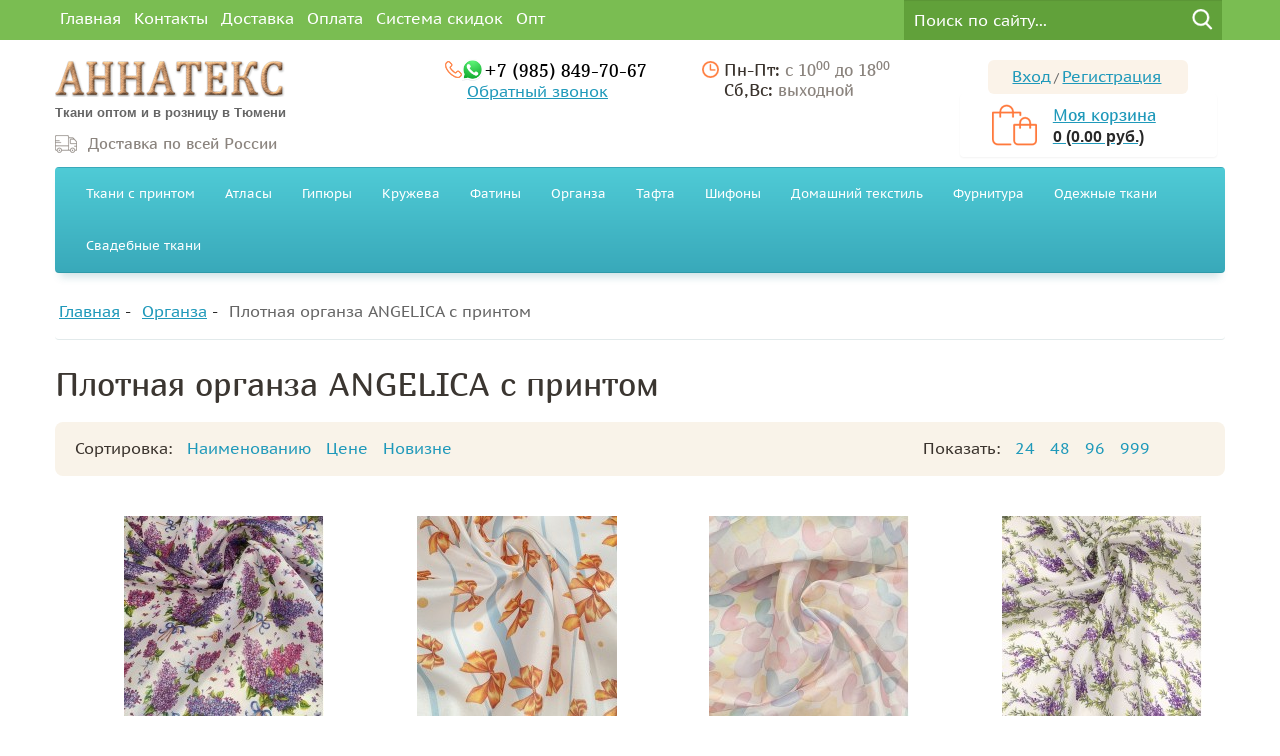

--- FILE ---
content_type: text/html; charset=utf-8
request_url: http://tumen.annatex.ru/Organza/organza-ANGELICA-print/
body_size: 9310
content:
<!DOCTYPE html>
<!--[if IE]><![endif]-->
<!--[if IE 8 ]><html dir="ltr" lang="ru" class="ie8"><![endif]-->
<!--[if IE 9 ]><html dir="ltr" lang="ru" class="ie9"><![endif]-->
<!--[if (gt IE 9)|!(IE)]><!-->
<html dir="ltr" lang="ru">
	<!--<![endif]-->
	<head>
		<meta charset="UTF-8" />
		<meta name="viewport" content="width=device-width, initial-scale=1">
		<meta http-equiv="X-UA-Compatible" content="IE=edge">
		<title>Плотная органза ANGELICA с принтом</title>
		<base href="http://tumen.annatex.ru/" />
						<link rel="icon" href="/favicon.ico" type="image/x-icon" />
		
		<script src="catalog/view/javascript/jquery/jquery-2.1.1.min.js" type="text/javascript"></script>
		<link href="catalog/view/javascript/bootstrap/css/bootstrap.min.css" rel="stylesheet" media="screen" />
		<script src="catalog/view/javascript/bootstrap/js/bootstrap.min.js" type="text/javascript"></script>
		<script src="catalog/view/javascript/jquery/jquery.maskedinput.min.js" type="text/javascript"></script>
		<script src="catalog/view/javascript/jquery/jquery.form.js" type="text/javascript"></script>
		<link href="catalog/view/javascript/font-awesome/css/font-awesome.min.css" rel="stylesheet" type="text/css" />
		<link href="//fonts.googleapis.com/css?family=Open+Sans:400,400i,300,700" rel="stylesheet" type="text/css" />
		<link href="catalog/view/theme/default/stylesheet/stylesheet.css" rel="stylesheet">
		<script src='https://www.google.com/recaptcha/api.js'></script>
					<link href="catalog/view/theme/default/stylesheet/showmore.css" type="text/css" rel="stylesheet" media="screen" />
				<script src="catalog/view/javascript/common.js" type="text/javascript"></script>
					<link href="http://tumen.annatex.ru/Organza/organza-ANGELICA-print/" rel="canonical" />
							<script src="catalog/view/javascript/showmore.js" type="text/javascript"></script>
								
<!-- Global site tag (gtag.js) - Google Analytics -->
<script async src="https://www.googletagmanager.com/gtag/js?id=UA-138048248-1"></script>
<script>
window.dataLayer = window.dataLayer || [];
function gtag(){dataLayer.push(arguments);}
gtag('js', new Date());

gtag('config', 'UA-138048248-1');
</script>

		<script src='https://www.google.com/recaptcha/api.js'></script>

                            
	</head>
	<body class="product-category-77_319">
		<nav id="top">
			<div class="container">
				<div id="top-links" class="nav">
					<ul class="list-inline">
						<li><a href="/">Главная</a></li>
						<li><a href="/contact-information-about-the-company-annatex/">Контакты</a></li>
						<li><a href="/shipping/">Доставка</a></li>
						<li><a href="/payment-and-shipping/">Оплата</a></li>
						<li><a href="/opt/">Система скидок</a></li>
						
						<li><a href="/tkani-optom/">Опт</a></li>
					</ul>
				</div>
				<div class="search-line"><div id="search" class="input-group">
  <input type="text" name="search" id="input-search" value="" placeholder="Поиск по сайту..." class="form-control input-lg" />
  <span class="input-group-btn">
    <button type="button" class="btn btn-default btn-lg"></button>
  </span>
</div>				</div>
			</div>
			
		</nav>
		<header>
			<div class="container">
				<div class="row">
					<div class="col-sm-4">
						<div id="logo">
															<a href="http://tumen.annatex.ru/"><img src="http://tumen.annatex.ru/image/catalog/logo_4.png" title="ANNATEX" alt="Annatex интернет-магазин ткани" class="img-responsive" /></a>
								<div class="h_slog">Ткани оптом и в розницу в Тюмени</div>
													</div>
						<div class="delivery">
							<i></i>
							<p>Доставка по всей России</p>
						</div>
					</div>
					
					<div class="col-sm-3 phone">
						<i></i>
						
						
						<p class="whatsapp"><a href="tel:+7 (985) 849-70-67">+7 (985) 849-70-67</a></p>
						<p class="callback"><a onclick="$.callbalck()">Обратный звонок</a></p>
					</div>
					<div class="col-sm-3 time">
						<i></i>
						<p>Пн-Пт: <span>с 10<sup>00</sup> до 18<sup>00</sup></span></p>
						<p>Сб,Вс: <span>выходной</span></p>
					</div>
					
					<div class="col-sm-3 cart">
						<div class="login  ">
															<a href="/login">Вход</a><span> / </span><a href="/simpleregister/">Регистрация</a>
													</div>
						<div id="cart" class="btn-group btn-block">
  <a href="http://tumen.annatex.ru/index.php?route=checkout/cart"><button type="button" data-loading-text="Загрузка..." class="btn cartbutton btn-block btn-lg dropdown-toggle"><i class="cart"></i> <p id="cart-total">Моя корзина</p> <p class="total-price">0 (0.00 руб.)</p></button></a>
</div>
					</div>
					
				</div>
				
			</div>
		</header>
					<div class="container">
				<nav id="menu" class="navbar">
					<div class="navbar-header"><span id="category" class="visible-xs">Категории</span>
						<button type="button" class="btn btn-navbar navbar-toggle" data-toggle="collapse" data-target=".navbar-ex1-collapse"><i class="fa fa-bars"></i></button>
					</div>
					<div class="collapse navbar-collapse navbar-ex1-collapse">
						<ul class="nav navbar-nav">
																								<li class="dropdown"><a href="http://tumen.annatex.ru/fashion-prints/" >Ткани с принтом </a>
										<div class="dropdown-menu">
											<div class="dropdown-inner">
																									<ul class="list-unstyled">
																													<li><a href="http://tumen.annatex.ru/fashion-prints/platelnie-tkani-s-printom/">Плательные ткани с принтом (386)</a></li>
																													<li><a href="http://tumen.annatex.ru/fashion-prints/bifleks-s-printami/">Бифлекс с принтами (33)</a></li>
																													<li><a href="http://tumen.annatex.ru/fashion-prints/tkani-dlya-tancevalnih-kostumov-s-printom/">Ткани для танцевальных костюмов (28)</a></li>
																													<li><a href="http://tumen.annatex.ru/fashion-prints/Setka-strech-s-printom/">Сетка стрейч с принтом (5)</a></li>
																													<li><a href="http://tumen.annatex.ru/fashion-prints/neopren-s-printami/">Ткань костюмно плательная Неопрен с принтами (14)</a></li>
																													<li><a href="http://tumen.annatex.ru/fashion-prints/platelnij-neopren-setka-s-printom/">Плательный неопрен сетка с принтом (4)</a></li>
																													<li><a href="http://tumen.annatex.ru/fashion-prints/kurtochnaya-plashchevaya-tkan/">Курточная плащевая ткань (5)</a></li>
																											</ul>
																							</div>
										<a href="http://tumen.annatex.ru/fashion-prints/" class="see-all">Смотреть Все Ткани с принтом </a> </div>
									</li>
																																<li class="dropdown"><a href="http://tumen.annatex.ru/atlasi/" >Атласы</a>
										<div class="dropdown-menu">
											<div class="dropdown-inner">
																									<ul class="list-unstyled">
																													<li><a href="http://tumen.annatex.ru/atlasi/viskoza-atlas-streich-vella/">Вискозный атлас стрейч костюмно-плательный Vella (2)</a></li>
																													<li><a href="http://tumen.annatex.ru/atlasi/atlas-s-effektom-shanzhan-zerkalnij/">Зеркальный шанжан атлас (2)</a></li>
																													<li><a href="http://tumen.annatex.ru/atlasi/atlas-matovij-abraham/">Плотный матовый атлас Абрахам (33)</a></li>
																													<li><a href="http://tumen.annatex.ru/atlasi/atlas-dupon/">Плотный атлас Дюпон (20)</a></li>
																													<li><a href="http://tumen.annatex.ru/atlasi/atlas-SUNSHINE/">Атлас с блеском Sunshine (3)</a></li>
																													<li><a href="http://tumen.annatex.ru/atlasi/plotnii-streich-atlas-Carmen/">Плотный стрейч атлас CARMEN (1)</a></li>
																													<li><a href="http://tumen.annatex.ru/atlasi/amerikan-saten-likra/">Плотный стрейч атлас - Amerikan saten likra (4)</a></li>
																													<li><a href="http://tumen.annatex.ru/atlasi/streich-atlas-Linda/">Стрейч атлас матовый Linda (12)</a></li>
																													<li><a href="http://tumen.annatex.ru/atlasi/atlas-streich-tonkij/">Атлас стрейч тонкий (10)</a></li>
																													<li><a href="http://tumen.annatex.ru/atlasi/shelk-atlas/">Шелк Атлас (2)</a></li>
																													<li><a href="http://tumen.annatex.ru/atlasi/armani-shelk/">Армани шелк (5)</a></li>
																													<li><a href="http://tumen.annatex.ru/atlasi/atlas-russian-satin/">Атлас Русский сатин (1)</a></li>
																													<li><a href="http://tumen.annatex.ru/atlasi/dlya-korseta/">Для корсета (61)</a></li>
																													<li><a href="http://tumen.annatex.ru/atlasi/atlas-dlya-platya/">Для вечернего платья (125)</a></li>
																													<li><a href="http://tumen.annatex.ru/atlasi/rasprodazha-ostatkov-atlasnih-tkanei/">Распродажа остатков атласных тканей (1)</a></li>
																											</ul>
																							</div>
										<a href="http://tumen.annatex.ru/atlasi/" class="see-all">Смотреть Все Атласы</a> </div>
									</li>
																																<li class="dropdown"><a href="http://tumen.annatex.ru/guipuri/" >Гипюры</a>
										<div class="dropdown-menu">
											<div class="dropdown-inner">
																									<ul class="list-unstyled">
																													<li><a href="http://tumen.annatex.ru/guipuri/kruzhevnaya-vyshivka-na-setke/">Кружевная вышивка на сетке (23)</a></li>
																													<li><a href="http://tumen.annatex.ru/guipuri/Guipure-Macrame/">Гипюр Макраме (10)</a></li>
																													<li><a href="http://tumen.annatex.ru/guipuri/guipure/">Ткань гипюр (5)</a></li>
																													<li><a href="http://tumen.annatex.ru/guipuri/Guipure-Chantilly/">Гипюр Шантильи (1)</a></li>
																													<li><a href="http://tumen.annatex.ru/guipuri/dlya-platya/">Для платья на выпускной (9)</a></li>
																													<li><a href="http://tumen.annatex.ru/guipuri/gipjur-3d/">Гипюр 3D (1)</a></li>
																													<li><a href="http://tumen.annatex.ru/guipuri/ostatki-gipyura/">ОСТАТКИ - Гипюра (0)</a></li>
																													<li><a href="http://tumen.annatex.ru/guipuri/rasprodaga-gipjurov/">Распродажа гипюра (4)</a></li>
																											</ul>
																							</div>
										<a href="http://tumen.annatex.ru/guipuri/" class="see-all">Смотреть Все Гипюры</a> </div>
									</li>
																																<li class="dropdown"><a href="http://tumen.annatex.ru/Kruzgeva/" >Кружева</a>
										<div class="dropdown-menu">
											<div class="dropdown-inner">
																									<ul class="list-unstyled">
																													<li><a href="http://tumen.annatex.ru/Kruzgeva/Kruzgevo-Chantilly/">Кружево шантильи (6)</a></li>
																													<li><a href="http://tumen.annatex.ru/Kruzgeva/kruzhevo-dlja-otdelki/">Кружево для отделки (4)</a></li>
																													<li><a href="http://tumen.annatex.ru/Kruzgeva/Kruzgevo-Macrame/">Кружево макраме узкое (22)</a></li>
																													<li><a href="http://tumen.annatex.ru/Kruzgeva/application-macrame/">Кружевные аппликации Макраме (1)</a></li>
																													<li><a href="http://tumen.annatex.ru/Kruzgeva/kruzgevo-fata/">Кружево для фаты (2)</a></li>
																													<li><a href="http://tumen.annatex.ru/Kruzgeva/ostatki-kruzgeva/">ОСТАТКИ - Кружева (0)</a></li>
																											</ul>
																							</div>
										<a href="http://tumen.annatex.ru/Kruzgeva/" class="see-all">Смотреть Все Кружева</a> </div>
									</li>
																																<li class="dropdown"><a href="http://tumen.annatex.ru/Fatin/" >Фатины</a>
										<div class="dropdown-menu">
											<div class="dropdown-inner">
																									<ul class="list-unstyled">
																													<li><a href="http://tumen.annatex.ru/Fatin/fatin-plisse/">Фатин плиссе (8)</a></li>
																													<li><a href="http://tumen.annatex.ru/Fatin/evrofatin-Hayal-Life-Tul/">Еврофатин Hayal Life Tul (81)</a></li>
																													<li><a href="http://tumen.annatex.ru/Fatin/evrofatin-econom-tul/">Еврофатин Hayel Econom Tull (18)</a></li>
																													<li><a href="http://tumen.annatex.ru/Fatin/fatin-s-goroshkami/">Фатин с горошками (16)</a></li>
																													<li><a href="http://tumen.annatex.ru/Fatin/fatin-s-bleskom-Kristal-Tul/">Фатин с блеском - Kristal Tul (18)</a></li>
																													<li><a href="http://tumen.annatex.ru/Fatin/fatin-degrade/">Фатин Деграде (5)</a></li>
																													<li><a href="http://tumen.annatex.ru/Fatin/fatin-matovij-MAT-Tul/">Фатин матовый - Mat Tul (4)</a></li>
																													<li><a href="http://tumen.annatex.ru/Fatin/fatin-s-glitterom/">Фатин с глиттером (5)</a></li>
																													<li><a href="http://tumen.annatex.ru/Fatin/fatin-snejinki/">Фатин Снежинки (3)</a></li>
																													<li><a href="http://tumen.annatex.ru/Fatin/fatin-strejch/">Фатин стрейч (13)</a></li>
																													<li><a href="http://tumen.annatex.ru/Fatin/gestkaya-setka-dlya-krinolina/">Жесткая сетка для кринолина (5)</a></li>
																													<li><a href="http://tumen.annatex.ru/Fatin/Setka-strech/">Сетка стрейч (5)</a></li>
																													<li><a href="http://tumen.annatex.ru/Fatin/setka-dlya-korseta/">Сетка для корсета (1)</a></li>
																													<li><a href="http://tumen.annatex.ru/Fatin/fatin-s-businkami/">Фатин с бусинками (2)</a></li>
																													<li><a href="http://tumen.annatex.ru/Fatin/dlya-yubochki/">Фатин для юбочки (109)</a></li>
																													<li><a href="http://tumen.annatex.ru/Fatin/fatin-lurex/">Фатин Люрекс (1)</a></li>
																													<li><a href="http://tumen.annatex.ru/Fatin/poluzhestkaja-setka-grek-tjul/">Полужесткая сетка - Грек Тюль (1)</a></li>
																											</ul>
																							</div>
										<a href="http://tumen.annatex.ru/Fatin/" class="see-all">Смотреть Все Фатины</a> </div>
									</li>
																																<li class="dropdown"><a href="http://tumen.annatex.ru/Organza/" >Органза</a>
										<div class="dropdown-menu">
											<div class="dropdown-inner">
																									<ul class="list-unstyled">
																													<li><a href="http://tumen.annatex.ru/Organza/zhataya-organza-viola/">Жатая органза Виола (6)</a></li>
																													<li><a href="http://tumen.annatex.ru/Organza/svadebnie-platya/">Органза для свадебных платьев (5)</a></li>
																													<li><a href="http://tumen.annatex.ru/Organza/plotnaya-organza-prada/">Плотная органза Прада (1)</a></li>
																													<li><a href="http://tumen.annatex.ru/Organza/matovaya-organza-viola/">Матовая органза Виола (8)</a></li>
																													<li><a href="http://tumen.annatex.ru/Organza/organza-ANGELICA/">Плотная органза ANGELICA (1)</a></li>
																													<li><a href="http://tumen.annatex.ru/Organza/organza-Odnotonnaya/">Органза однотонная (2)</a></li>
																													<li><a href="http://tumen.annatex.ru/Organza/organza-sale/">Распродажа - ткани органза (19)</a></li>
																											</ul>
																							</div>
										<a href="http://tumen.annatex.ru/Organza/" class="see-all">Смотреть Все Органза</a> </div>
									</li>
																																<li class="dropdown"><a href="http://tumen.annatex.ru/Taffeta/" >Тафта</a>
										<div class="dropdown-menu">
											<div class="dropdown-inner">
																									<ul class="list-unstyled">
																													<li><a href="http://tumen.annatex.ru/Taffeta/tafta-dlya-svadby/">Для свадебного платья (0)</a></li>
																													<li><a href="http://tumen.annatex.ru/Taffeta/Taffeta-Poli/">Тафта Poli (4)</a></li>
																											</ul>
																							</div>
										<a href="http://tumen.annatex.ru/Taffeta/" class="see-all">Смотреть Все Тафта</a> </div>
									</li>
																																<li class="dropdown"><a href="http://tumen.annatex.ru/shifoni/" >Шифоны</a>
										<div class="dropdown-menu">
											<div class="dropdown-inner">
																									<ul class="list-unstyled">
																													<li><a href="http://tumen.annatex.ru/shifoni/chiffon-bize/">Шифон - Бизе (7)</a></li>
																													<li><a href="http://tumen.annatex.ru/shifoni/Chiffon-wedding-dresses-and-accessories/">Шифон для свадебных нарядов и аксессуаров (1)</a></li>
																													<li><a href="http://tumen.annatex.ru/shifoni/shifon-plisse/">Шифон плиссе (3)</a></li>
																													<li><a href="http://tumen.annatex.ru/shifoni/shifon-prostoj/">Шифон простой (3)</a></li>
																											</ul>
																							</div>
										<a href="http://tumen.annatex.ru/shifoni/" class="see-all">Смотреть Все Шифоны</a> </div>
									</li>
																																<li class="dropdown"><a href="http://tumen.annatex.ru/domahnij-textil/" >Домашний текстиль</a>
										<div class="dropdown-menu">
											<div class="dropdown-inner">
																									<ul class="list-unstyled">
																													<li><a href="http://tumen.annatex.ru/domahnij-textil/gobelenovie-tovari/">Гобеленовые товары (14)</a></li>
																													<li><a href="http://tumen.annatex.ru/domahnij-textil/tkani-dlya-interjera-s-printom/">Ткани для интерьера с принтом (6)</a></li>
																													<li><a href="http://tumen.annatex.ru/domahnij-textil/tkani-dlya-shtor/">Ткани для штор (20)</a></li>
																													<li><a href="http://tumen.annatex.ru/domahnij-textil/slavyanskie-tkani/">Славянские ткани (3)</a></li>
																													<li><a href="http://tumen.annatex.ru/domahnij-textil/hlopok-tkani/">Хлопчатобумажные ткани (5)</a></li>
																													<li><a href="http://tumen.annatex.ru/domahnij-textil/lnyanie-tkani/">Льняные ткани (0)</a></li>
																											</ul>
																							</div>
										<a href="http://tumen.annatex.ru/domahnij-textil/" class="see-all">Смотреть Все Домашний текстиль</a> </div>
									</li>
																																<li class="dropdown"><a href="http://tumen.annatex.ru/Furnitura/" >Фурнитура</a>
										<div class="dropdown-menu">
											<div class="dropdown-inner">
																									<ul class="list-unstyled">
																													<li><a href="http://tumen.annatex.ru/Furnitura/termoapplikacii/">Термоаппликации (11)</a></li>
																													<li><a href="http://tumen.annatex.ru/Furnitura/Beads-cut-Matsuno/">Бисер рубка Matsuno (1)</a></li>
																													<li><a href="http://tumen.annatex.ru/Furnitura/Shnur-atlasnij-shnurovka/">Шнур атласный (6)</a></li>
																													<li><a href="http://tumen.annatex.ru/Furnitura/Corsetnaya-furnitura/">Корсетная Фурнитура (4)</a></li>
																													<li><a href="http://tumen.annatex.ru/Furnitura/strazi-crystals/">Стразы  (4)</a></li>
																													<li><a href="http://tumen.annatex.ru/Furnitura/zastezhka-molniya/">Застёжка молния (18)</a></li>
																													<li><a href="http://tumen.annatex.ru/Furnitura/sopytstvyushie-tovari/">Сопутствующие товары (13)</a></li>
																													<li><a href="http://tumen.annatex.ru/Furnitura/shvejnaya-furnitura/">Швейная фурнитура (10)</a></li>
																													<li><a href="http://tumen.annatex.ru/Furnitura/Kosaya-beyka/">Косая бейка (8)</a></li>
																													<li><a href="http://tumen.annatex.ru/Furnitura/nitki/">Нитки (16)</a></li>
																													<li><a href="http://tumen.annatex.ru/Furnitura/azhurnaya-rezinka/">Ажурная резинка (1)</a></li>
																													<li><a href="http://tumen.annatex.ru/Furnitura/pugovitsy/">Пуговицы (7)</a></li>
																													<li><a href="http://tumen.annatex.ru/Furnitura/rezinka-v-assortimente/">Резинка в ассортименте (4)</a></li>
																													<li><a href="http://tumen.annatex.ru/Furnitura/kleevie-podkladochnie-materiali/">Клеевые прокладочные материалы (2)</a></li>
																											</ul>
																							</div>
										<a href="http://tumen.annatex.ru/Furnitura/" class="see-all">Смотреть Все Фурнитура</a> </div>
									</li>
																																<li class="dropdown"><a href="http://tumen.annatex.ru/odezhnie-tkani/" >Одежные ткани</a>
										<div class="dropdown-menu">
											<div class="dropdown-inner">
																									<ul class="list-unstyled">
																													<li><a href="http://tumen.annatex.ru/odezhnie-tkani/kostumnie-tkani/">Костюмные ткани (3)</a></li>
																													<li><a href="http://tumen.annatex.ru/odezhnie-tkani/nabor-tkanej-dlya-poshiva/">Наборы тканей для пошива нарядного платья (3)</a></li>
																													<li><a href="http://tumen.annatex.ru/odezhnie-tkani/platelnaya-tkan-barbi/">Плательная ткань Барби (10)</a></li>
																													<li><a href="http://tumen.annatex.ru/odezhnie-tkani/tkani-s-pajetkami/">Ткани с пайетками (1)</a></li>
																													<li><a href="http://tumen.annatex.ru/odezhnie-tkani/tricotagnie-tkani/">Трикотажные ткани (23)</a></li>
																													<li><a href="http://tumen.annatex.ru/odezhnie-tkani/podkladochnie-tkani/">Подкладочные ткани (10)</a></li>
																													<li><a href="http://tumen.annatex.ru/odezhnie-tkani/meh-iskusstvennij/">Мех искусственный (1)</a></li>
																											</ul>
																							</div>
										<a href="http://tumen.annatex.ru/odezhnie-tkani/" class="see-all">Смотреть Все Одежные ткани</a> </div>
									</li>
																																<li class="dropdown"><a href="http://tumen.annatex.ru/svadebnie-tkani/" >Свадебные ткани</a>
										<div class="dropdown-menu">
											<div class="dropdown-inner">
																									<ul class="list-unstyled">
																													<li><a href="http://tumen.annatex.ru/svadebnie-tkani/eurofatin/">Еврофатин (11)</a></li>
																													<li><a href="http://tumen.annatex.ru/svadebnie-tkani/organza-dlya-svadebnih-naryadov/">Органза для свадебных нарядов (5)</a></li>
																													<li><a href="http://tumen.annatex.ru/svadebnie-tkani/rushnik-na-svadbu/">Рушник на свадьбу (4)</a></li>
																													<li><a href="http://tumen.annatex.ru/svadebnie-tkani/bridal-atlas/">Свадебный атлас (14)</a></li>
																													<li><a href="http://tumen.annatex.ru/svadebnie-tkani/vishivka-rasshitaja-na-setke/">Вышивка расшитая на сетке (6)</a></li>
																													<li><a href="http://tumen.annatex.ru/svadebnie-tkani/svadebnij-gipjur/">Свадебный гипюр (9)</a></li>
																													<li><a href="http://tumen.annatex.ru/svadebnie-tkani/kruzheva/">Кружева (5)</a></li>
																													<li><a href="http://tumen.annatex.ru/svadebnie-tkani/fatin-setki/">Фатин и сетки (19)</a></li>
																													<li><a href="http://tumen.annatex.ru/svadebnie-tkani/svadebnaja-furnitura/">Свадебная фурнитура (17)</a></li>
																											</ul>
																							</div>
										<a href="http://tumen.annatex.ru/svadebnie-tkani/" class="see-all">Смотреть Все Свадебные ткани</a> </div>
									</li>
																					</ul>
					</div>
				</nav>
			</div>
				<div class="container">
	<ul class="breadcrumb" itemscope itemtype="http://schema.org/BreadcrumbList">
					<li itemprop="itemListElement" itemscope itemtype="http://schema.org/ListItem">
									<a itemprop="item" href="http://tumen.annatex.ru/"><span itemprop="name">Главная</span></a>
								<meta itemprop="position" content="1" />
			</li>
						<li itemprop="itemListElement" itemscope itemtype="http://schema.org/ListItem">
									<a itemprop="item" href="http://tumen.annatex.ru/Organza/"><span itemprop="name">Органза</span></a>
								<meta itemprop="position" content="2" />
			</li>
						<li itemprop="itemListElement" itemscope itemtype="http://schema.org/ListItem">
									<span itemprop="item" ><span itemprop="name">Плотная органза ANGELICA с принтом</span></span>
								<meta itemprop="position" content="3" />
			</li>
				</ul>
	
	<div class="row">									<div id="content" class="col-sm-12">						<h1>Плотная органза ANGELICA с принтом</h1>
			
										<div class="row filterrow">
					<div class="col-md-6 col-sm-6 hidden-xs allhiden" >
						<div class="btn-group btn-group-sm">
							<button type="button" id="list-view" class="btn btn-default" data-toggle="tooltip" title="Список"><i class="fa fa-th-list"></i></button>
							<button type="button" id="grid-view" class="btn btn-default" data-toggle="tooltip" title="Сетка"><i class="fa fa-th"></i></button>
						</div>
					</div>
					<div class="col-md-6 col-sm-6 allhiden">
						<div class="form-group">
							<a href="http://tumen.annatex.ru/index.php?route=product/compare" id="compare-total" class="btn btn-link">Сравнение товаров (0)</a>
						</div>
					</div>
					<div class="col-md-4 col-xs-6">
						<div class="form-group input-group input-group-sm sorting">
							<label class="" for="input-sort">Сортировка:</label>
							<a href="http://tumen.annatex.ru/Organza/organza-ANGELICA-print/?sort=pd.name&amp;order=ask">Наименованию</a>
							<a href="http://tumen.annatex.ru/Organza/organza-ANGELICA-print/?sort=p.price&amp;order=ask">Цене</a>
							<a href="http://tumen.annatex.ru/Organza/organza-ANGELICA-print/?sort=p.date_added&amp;order=ask">Новизне</a>
							
							
						</div>
					</div>
					<div class="col-md-3 col-xs-6 flr">
						<div class="form-group input-group input-group-sm sorting ">
							<label class="" for="input-limit">Показать:</label>
																								<a href="http://tumen.annatex.ru/Organza/organza-ANGELICA-print/?limit=24" selected="selected">24</a>
																																<a href="http://tumen.annatex.ru/Organza/organza-ANGELICA-print/?limit=48">48</a>
																																<a href="http://tumen.annatex.ru/Organza/organza-ANGELICA-print/?limit=96">96</a>
																																<a href="http://tumen.annatex.ru/Organza/organza-ANGELICA-print/?limit=999">999</a>
																						
						</div>
					</div>
				</div>
				<div class="row productrow">
											<div class="product-layout product-list col-lg-3 col-md-3 col-sm-6 col-xs-12">
							<div class="product-thumb">
								<div class="image">
																		<a href="http://tumen.annatex.ru/Organza/organza-ANGELICA-print/plotnaya-organza-angelica-akvarelnaya-siren/"><img src="http://tumen.annatex.ru/image/cache/catalog/Organza/angelica.print422-1-200x200.jpg" alt="Плотная органза ANGELICA акварельная Сирень" title="Плотная органза ANGELICA акварельная Сирень" class="img-responsive" /></a>
								</div>
								<div>
									<div class="caption">
																				
										<a href="http://tumen.annatex.ru/Organza/organza-ANGELICA-print/plotnaya-organza-angelica-akvarelnaya-siren/">Плотная органза ANGELICA акварельная Сирень</a>
																					<p class="price">
																									850.00 руб.																																			</p>
																															<p class="price priceopt">
												Цена оптом:
												750.00 руб. от 40 											</p>
																			</div>
																			<div class="button-group">
											<div class="qty">
												<a class="btn btn-block minusbtn"><i class="fa fa-minus"></i></a>
												<input type="text" value="1"  />
												<a class="btn btn-block plusbtn"><i class="fa fa-plus"></i></a>
											</div>
											<button type="button" onclick="cart.add('2601',$(this).prev().find('input:first').val());">
											<span class="hidden-xs hidden-sm hidden-md">Купить</span></button>
										</div>
																	</div>
							</div>
						</div>
											<div class="product-layout product-list col-lg-3 col-md-3 col-sm-6 col-xs-12">
							<div class="product-thumb">
								<div class="image">
																		<a href="http://tumen.annatex.ru/Organza/organza-ANGELICA-print/plotnaya-organza-angelica-v-polosku-s-bantami/"><img src="http://tumen.annatex.ru/image/cache/catalog/Organza/angelica.print952-200x200.jpg" alt="Плотная органза ANGELICA в полоску с бантами" title="Плотная органза ANGELICA в полоску с бантами" class="img-responsive" /></a>
								</div>
								<div>
									<div class="caption">
																				
										<a href="http://tumen.annatex.ru/Organza/organza-ANGELICA-print/plotnaya-organza-angelica-v-polosku-s-bantami/">Плотная органза ANGELICA в полоску с бантами</a>
																					<p class="price">
																									850.00 руб.																																			</p>
																															<p class="price priceopt">
												Цена оптом:
												750.00 руб. от 40 											</p>
																			</div>
																			<div class="button-group">
											<div class="qty">
												<a class="btn btn-block minusbtn"><i class="fa fa-minus"></i></a>
												<input type="text" value="1"  />
												<a class="btn btn-block plusbtn"><i class="fa fa-plus"></i></a>
											</div>
											<button type="button" onclick="cart.add('2520',$(this).prev().find('input:first').val());">
											<span class="hidden-xs hidden-sm hidden-md">Купить</span></button>
										</div>
																	</div>
							</div>
						</div>
											<div class="product-layout product-list col-lg-3 col-md-3 col-sm-6 col-xs-12">
							<div class="product-thumb">
								<div class="image">
																		<a href="http://tumen.annatex.ru/Organza/organza-ANGELICA-print/plotnaya-organza-angelica-pastel'no-rozovie-serdechki/"><img src="http://tumen.annatex.ru/image/cache/catalog/Organza/angelica.print870-200x200.jpg" alt="Плотная органза ANGELICA пастельно-розовые сердечки" title="Плотная органза ANGELICA пастельно-розовые сердечки" class="img-responsive" /></a>
								</div>
								<div>
									<div class="caption">
																				
										<a href="http://tumen.annatex.ru/Organza/organza-ANGELICA-print/plotnaya-organza-angelica-pastel'no-rozovie-serdechki/">Плотная органза ANGELICA пастельно-розовые сердечки</a>
																					<p class="price">
																									850.00 руб.																																			</p>
																															<p class="price priceopt">
												Цена оптом:
												750.00 руб. от 40 											</p>
																			</div>
																			<div class="button-group">
											<div class="qty">
												<a class="btn btn-block minusbtn"><i class="fa fa-minus"></i></a>
												<input type="text" value="1"  />
												<a class="btn btn-block plusbtn"><i class="fa fa-plus"></i></a>
											</div>
											<button type="button" onclick="cart.add('2599',$(this).prev().find('input:first').val());">
											<span class="hidden-xs hidden-sm hidden-md">Купить</span></button>
										</div>
																	</div>
							</div>
						</div>
											<div class="product-layout product-list col-lg-3 col-md-3 col-sm-6 col-xs-12">
							<div class="product-thumb">
								<div class="image">
																		<a href="http://tumen.annatex.ru/Organza/organza-ANGELICA-print/plotnaya-organza-angelica-s-vintazhnimi-tsvetami/"><img src="http://tumen.annatex.ru/image/cache/catalog/Organza/angelica.print271-200x200.jpg" alt="Плотная органза ANGELICA с винтажными цветами" title="Плотная органза ANGELICA с винтажными цветами" class="img-responsive" /></a>
								</div>
								<div>
									<div class="caption">
																				
										<a href="http://tumen.annatex.ru/Organza/organza-ANGELICA-print/plotnaya-organza-angelica-s-vintazhnimi-tsvetami/">Плотная органза ANGELICA с винтажными цветами</a>
																					<p class="price">
																									850.00 руб.																																			</p>
																															<p class="price priceopt">
												Цена оптом:
												750.00 руб. от 40 											</p>
																			</div>
																			<div class="button-group">
											<div class="qty">
												<a class="btn btn-block minusbtn"><i class="fa fa-minus"></i></a>
												<input type="text" value="1"  />
												<a class="btn btn-block plusbtn"><i class="fa fa-plus"></i></a>
											</div>
											<button type="button" onclick="cart.add('2522',$(this).prev().find('input:first').val());">
											<span class="hidden-xs hidden-sm hidden-md">Купить</span></button>
										</div>
																	</div>
							</div>
						</div>
											<div class="product-layout product-list col-lg-3 col-md-3 col-sm-6 col-xs-12">
							<div class="product-thumb">
								<div class="image">
																		<a href="http://tumen.annatex.ru/Organza/organza-ANGELICA-print/plotnaya-organza-angelica-s-golubimi-zvezdami/"><img src="http://tumen.annatex.ru/image/cache/catalog/Organza/angelica.print.blue.zvezdi.1-200x200.jpg" alt="Плотная органза ANGELICA с голубыми звездами" title="Плотная органза ANGELICA с голубыми звездами" class="img-responsive" /></a>
								</div>
								<div>
									<div class="caption">
																				
										<a href="http://tumen.annatex.ru/Organza/organza-ANGELICA-print/plotnaya-organza-angelica-s-golubimi-zvezdami/">Плотная органза ANGELICA с голубыми звездами</a>
																					<p class="price">
																									850.00 руб.																																			</p>
																															<p class="price priceopt">
												Цена оптом:
												750.00 руб. от 40 											</p>
																			</div>
																			<div class="button-group">
											<div class="qty">
												<a class="btn btn-block minusbtn"><i class="fa fa-minus"></i></a>
												<input type="text" value="1"  />
												<a class="btn btn-block plusbtn"><i class="fa fa-plus"></i></a>
											</div>
											<button type="button" onclick="cart.add('2602',$(this).prev().find('input:first').val());">
											<span class="hidden-xs hidden-sm hidden-md">Купить</span></button>
										</div>
																	</div>
							</div>
						</div>
											<div class="product-layout product-list col-lg-3 col-md-3 col-sm-6 col-xs-12">
							<div class="product-thumb">
								<div class="image">
																		<a href="http://tumen.annatex.ru/Organza/organza-ANGELICA-print/plotnaya-organza-angelica-s-zvezdami/"><img src="http://tumen.annatex.ru/image/cache/catalog/Organza/angelica.print.chernie.zvezdi.1-200x200.jpg" alt="Плотная органза ANGELICA с звездами" title="Плотная органза ANGELICA с звездами" class="img-responsive" /></a>
								</div>
								<div>
									<div class="caption">
																				
										<a href="http://tumen.annatex.ru/Organza/organza-ANGELICA-print/plotnaya-organza-angelica-s-zvezdami/">Плотная органза ANGELICA с звездами</a>
																					<p class="price">
																									850.00 руб.																																			</p>
																															<p class="price priceopt">
												Цена оптом:
												750.00 руб. от 40 											</p>
																			</div>
																			<div class="button-group">
											<div class="qty">
												<a class="btn btn-block minusbtn"><i class="fa fa-minus"></i></a>
												<input type="text" value="1"  />
												<a class="btn btn-block plusbtn"><i class="fa fa-plus"></i></a>
											</div>
											<button type="button" onclick="cart.add('2626',$(this).prev().find('input:first').val());">
											<span class="hidden-xs hidden-sm hidden-md">Купить</span></button>
										</div>
																	</div>
							</div>
						</div>
											<div class="product-layout product-list col-lg-3 col-md-3 col-sm-6 col-xs-12">
							<div class="product-thumb">
								<div class="image">
																		<a href="http://tumen.annatex.ru/Organza/organza-ANGELICA-print/plotnaya-organza-angelica-s-ledentsami/"><img src="http://tumen.annatex.ru/image/cache/catalog/Organza/angelica.print421-200x200.jpg" alt="Плотная органза ANGELICA с леденцами" title="Плотная органза ANGELICA с леденцами" class="img-responsive" /></a>
								</div>
								<div>
									<div class="caption">
																				
										<a href="http://tumen.annatex.ru/Organza/organza-ANGELICA-print/plotnaya-organza-angelica-s-ledentsami/">Плотная органза ANGELICA с леденцами</a>
																					<p class="price">
																									850.00 руб.																																			</p>
																															<p class="price priceopt">
												Цена оптом:
												750.00 руб. от 40 											</p>
																			</div>
																			<div class="button-group">
											<div class="qty">
												<a class="btn btn-block minusbtn"><i class="fa fa-minus"></i></a>
												<input type="text" value="1"  />
												<a class="btn btn-block plusbtn"><i class="fa fa-plus"></i></a>
											</div>
											<button type="button" onclick="cart.add('2519',$(this).prev().find('input:first').val());">
											<span class="hidden-xs hidden-sm hidden-md">Купить</span></button>
										</div>
																	</div>
							</div>
						</div>
											<div class="product-layout product-list col-lg-3 col-md-3 col-sm-6 col-xs-12">
							<div class="product-thumb">
								<div class="image">
																		<a href="http://tumen.annatex.ru/Organza/organza-ANGELICA-print/plotnaya-organza-angelica-s-modnimi-serdechkami/"><img src="http://tumen.annatex.ru/image/cache/catalog/Organza/IMG20230111112535-200x200.jpg" alt="Плотная органза ANGELICA с модными сердечками" title="Плотная органза ANGELICA с модными сердечками" class="img-responsive" /></a>
								</div>
								<div>
									<div class="caption">
																				
										<a href="http://tumen.annatex.ru/Organza/organza-ANGELICA-print/plotnaya-organza-angelica-s-modnimi-serdechkami/">Плотная органза ANGELICA с модными сердечками</a>
																					<p class="price">
																									850.00 руб.																																			</p>
																															<p class="price priceopt">
												Цена оптом:
												750.00 руб. от 40 											</p>
																			</div>
																			<div class="button-group">
											<div class="qty">
												<a class="btn btn-block minusbtn"><i class="fa fa-minus"></i></a>
												<input type="text" value="1"  />
												<a class="btn btn-block plusbtn"><i class="fa fa-plus"></i></a>
											</div>
											<button type="button" onclick="cart.add('2765',$(this).prev().find('input:first').val());">
											<span class="hidden-xs hidden-sm hidden-md">Купить</span></button>
										</div>
																	</div>
							</div>
						</div>
											<div class="product-layout product-list col-lg-3 col-md-3 col-sm-6 col-xs-12">
							<div class="product-thumb">
								<div class="image">
																		<a href="http://tumen.annatex.ru/Organza/organza-ANGELICA-print/plotnaya-organza-angelica-s-multyashnimi-risunkami/"><img src="http://tumen.annatex.ru/image/cache/catalog/Organza/angelica.print7132-1-200x200.jpg" alt="Плотная органза ANGELICA с мультяшными рисунками" title="Плотная органза ANGELICA с мультяшными рисунками" class="img-responsive" /></a>
								</div>
								<div>
									<div class="caption">
																				
										<a href="http://tumen.annatex.ru/Organza/organza-ANGELICA-print/plotnaya-organza-angelica-s-multyashnimi-risunkami/">Плотная органза ANGELICA с мультяшными рисунками</a>
																					<p class="price">
																									850.00 руб.																																			</p>
																															<p class="price priceopt">
												Цена оптом:
												750.00 руб. от 40 											</p>
																			</div>
																			<div class="button-group">
											<div class="qty">
												<a class="btn btn-block minusbtn"><i class="fa fa-minus"></i></a>
												<input type="text" value="1"  />
												<a class="btn btn-block plusbtn"><i class="fa fa-plus"></i></a>
											</div>
											<button type="button" onclick="cart.add('2603',$(this).prev().find('input:first').val());">
											<span class="hidden-xs hidden-sm hidden-md">Купить</span></button>
										</div>
																	</div>
							</div>
						</div>
											<div class="product-layout product-list col-lg-3 col-md-3 col-sm-6 col-xs-12">
							<div class="product-thumb">
								<div class="image">
																		<a href="http://tumen.annatex.ru/Organza/organza-ANGELICA-print/plotnaya-organza-angelica-s-printom-pioni-na-golubom/"><img src="http://tumen.annatex.ru/image/cache/catalog/Organza/angelica.prin320-200x200.jpg" alt="Плотная органза ANGELICA с принтом пионы на голубом" title="Плотная органза ANGELICA с принтом пионы на голубом" class="img-responsive" /></a>
								</div>
								<div>
									<div class="caption">
																				
										<a href="http://tumen.annatex.ru/Organza/organza-ANGELICA-print/plotnaya-organza-angelica-s-printom-pioni-na-golubom/">Плотная органза ANGELICA с принтом пионы на голубом</a>
																					<p class="price">
																									850.00 руб.																																			</p>
																															<p class="price priceopt">
												Цена оптом:
												750.00 руб. от 40 											</p>
																			</div>
																			<div class="button-group">
											<div class="qty">
												<a class="btn btn-block minusbtn"><i class="fa fa-minus"></i></a>
												<input type="text" value="1"  />
												<a class="btn btn-block plusbtn"><i class="fa fa-plus"></i></a>
											</div>
											<button type="button" onclick="cart.add('2517',$(this).prev().find('input:first').val());">
											<span class="hidden-xs hidden-sm hidden-md">Купить</span></button>
										</div>
																	</div>
							</div>
						</div>
											<div class="product-layout product-list col-lg-3 col-md-3 col-sm-6 col-xs-12">
							<div class="product-thumb">
								<div class="image">
																		<a href="http://tumen.annatex.ru/Organza/organza-ANGELICA-print/plotnaya-organza-angelica-s-printom-rozochki/"><img src="http://tumen.annatex.ru/image/cache/catalog/Organza/angelica.print294-1-200x200.jpg" alt="Плотная органза ANGELICA с принтом розочки" title="Плотная органза ANGELICA с принтом розочки" class="img-responsive" /></a>
								</div>
								<div>
									<div class="caption">
																				
										<a href="http://tumen.annatex.ru/Organza/organza-ANGELICA-print/plotnaya-organza-angelica-s-printom-rozochki/">Плотная органза ANGELICA с принтом розочки</a>
																					<p class="price">
																									850.00 руб.																																			</p>
																															<p class="price priceopt">
												Цена оптом:
												750.00 руб. от 40 											</p>
																			</div>
																			<div class="button-group">
											<div class="qty">
												<a class="btn btn-block minusbtn"><i class="fa fa-minus"></i></a>
												<input type="text" value="1"  />
												<a class="btn btn-block plusbtn"><i class="fa fa-plus"></i></a>
											</div>
											<button type="button" onclick="cart.add('2604',$(this).prev().find('input:first').val());">
											<span class="hidden-xs hidden-sm hidden-md">Купить</span></button>
										</div>
																	</div>
							</div>
						</div>
											<div class="product-layout product-list col-lg-3 col-md-3 col-sm-6 col-xs-12">
							<div class="product-thumb">
								<div class="image">
																		<a href="http://tumen.annatex.ru/Organza/organza-ANGELICA-print/plotnaya-organza-angelica-s-tsvetami-rozovogo-yabloka-i-vishni/"><img src="http://tumen.annatex.ru/image/cache/catalog/Organza/angelica.print980-200x200.jpg" alt="Плотная органза ANGELICA с цветами розового яблока и вишни" title="Плотная органза ANGELICA с цветами розового яблока и вишни" class="img-responsive" /></a>
								</div>
								<div>
									<div class="caption">
																				
										<a href="http://tumen.annatex.ru/Organza/organza-ANGELICA-print/plotnaya-organza-angelica-s-tsvetami-rozovogo-yabloka-i-vishni/">Плотная органза ANGELICA с цветами розового яблока и вишни</a>
																					<p class="price">
																									850.00 руб.																																			</p>
																															<p class="price priceopt">
												Цена оптом:
												750.00 руб. от 40 											</p>
																			</div>
																			<div class="button-group">
											<div class="qty">
												<a class="btn btn-block minusbtn"><i class="fa fa-minus"></i></a>
												<input type="text" value="1"  />
												<a class="btn btn-block plusbtn"><i class="fa fa-plus"></i></a>
											</div>
											<button type="button" onclick="cart.add('2524',$(this).prev().find('input:first').val());">
											<span class="hidden-xs hidden-sm hidden-md">Купить</span></button>
										</div>
																	</div>
							</div>
						</div>
											<div class="product-layout product-list col-lg-3 col-md-3 col-sm-6 col-xs-12">
							<div class="product-thumb">
								<div class="image">
																		<a href="http://tumen.annatex.ru/Organza/organza-ANGELICA-print/plotnaya-organza-angelica-s-tsvetami-sakuri/"><img src="http://tumen.annatex.ru/image/cache/catalog/Organza/org-089-3-200x200.jpg" alt="Плотная органза ANGELICA с цветами сакуры" title="Плотная органза ANGELICA с цветами сакуры" class="img-responsive" /></a>
								</div>
								<div>
									<div class="caption">
																				
										<a href="http://tumen.annatex.ru/Organza/organza-ANGELICA-print/plotnaya-organza-angelica-s-tsvetami-sakuri/">Плотная органза ANGELICA с цветами сакуры</a>
																					<p class="price">
																									850.00 руб.																																			</p>
																															<p class="price priceopt">
												Цена оптом:
												750.00 руб. от 40 											</p>
																			</div>
																			<div class="button-group">
											<div class="qty">
												<a class="btn btn-block minusbtn"><i class="fa fa-minus"></i></a>
												<input type="text" value="1"  />
												<a class="btn btn-block plusbtn"><i class="fa fa-plus"></i></a>
											</div>
											<button type="button" onclick="cart.add('2489',$(this).prev().find('input:first').val());">
											<span class="hidden-xs hidden-sm hidden-md">Купить</span></button>
										</div>
																	</div>
							</div>
						</div>
											<div class="product-layout product-list col-lg-3 col-md-3 col-sm-6 col-xs-12">
							<div class="product-thumb">
								<div class="image">
																		<a href="http://tumen.annatex.ru/Organza/organza-ANGELICA-print/plotnaya-organza-angelica-s-tsvetnimi-bantami/"><img src="http://tumen.annatex.ru/image/cache/catalog/Organza/angelica.prin120-200x200.jpg" alt="Плотная органза ANGELICA с цветными бантами" title="Плотная органза ANGELICA с цветными бантами" class="img-responsive" /></a>
								</div>
								<div>
									<div class="caption">
																				
										<a href="http://tumen.annatex.ru/Organza/organza-ANGELICA-print/plotnaya-organza-angelica-s-tsvetnimi-bantami/">Плотная органза ANGELICA с цветными бантами</a>
																					<p class="price">
																									850.00 руб.																																			</p>
																															<p class="price priceopt">
												Цена оптом:
												750.00 руб. от 40 											</p>
																			</div>
																			<div class="button-group">
											<div class="qty">
												<a class="btn btn-block minusbtn"><i class="fa fa-minus"></i></a>
												<input type="text" value="1"  />
												<a class="btn btn-block plusbtn"><i class="fa fa-plus"></i></a>
											</div>
											<button type="button" onclick="cart.add('2515',$(this).prev().find('input:first').val());">
											<span class="hidden-xs hidden-sm hidden-md">Купить</span></button>
										</div>
																	</div>
							</div>
						</div>
											<div class="product-layout product-list col-lg-3 col-md-3 col-sm-6 col-xs-12">
							<div class="product-thumb">
								<div class="image">
																		<a href="http://tumen.annatex.ru/Organza/organza-ANGELICA-print/plotnaya-organza-angelica-s-tsvetochkami-yabloni/"><img src="http://tumen.annatex.ru/image/cache/catalog/Organza/IMG_20220407_154502-200x200.jpg" alt="Плотная органза ANGELICA с цветочками яблони" title="Плотная органза ANGELICA с цветочками яблони" class="img-responsive" /></a>
								</div>
								<div>
									<div class="caption">
																				
										<a href="http://tumen.annatex.ru/Organza/organza-ANGELICA-print/plotnaya-organza-angelica-s-tsvetochkami-yabloni/">Плотная органза ANGELICA с цветочками яблони</a>
																					<p class="price">
																									850.00 руб.																																			</p>
																															<p class="price priceopt">
												Цена оптом:
												750.00 руб. от 40 											</p>
																			</div>
																			<div class="button-group">
											<div class="qty">
												<a class="btn btn-block minusbtn"><i class="fa fa-minus"></i></a>
												<input type="text" value="1"  />
												<a class="btn btn-block plusbtn"><i class="fa fa-plus"></i></a>
											</div>
											<button type="button" onclick="cart.add('2766',$(this).prev().find('input:first').val());">
											<span class="hidden-xs hidden-sm hidden-md">Купить</span></button>
										</div>
																	</div>
							</div>
						</div>
											<div class="product-layout product-list col-lg-3 col-md-3 col-sm-6 col-xs-12">
							<div class="product-thumb">
								<div class="image">
																		<a href="http://tumen.annatex.ru/Organza/organza-ANGELICA-print/plotnaya-organza-angelica-s-tsvetochnim-printom/"><img src="http://tumen.annatex.ru/image/cache/catalog/Organza/angelica.print930-200x200.jpg" alt="Плотная органза ANGELICA с цветочным принтом" title="Плотная органза ANGELICA с цветочным принтом" class="img-responsive" /></a>
								</div>
								<div>
									<div class="caption">
																				
										<a href="http://tumen.annatex.ru/Organza/organza-ANGELICA-print/plotnaya-organza-angelica-s-tsvetochnim-printom/">Плотная органза ANGELICA с цветочным принтом</a>
																					<p class="price">
																									850.00 руб.																																			</p>
																															<p class="price priceopt">
												Цена оптом:
												750.00 руб. от 40 											</p>
																			</div>
																			<div class="button-group">
											<div class="qty">
												<a class="btn btn-block minusbtn"><i class="fa fa-minus"></i></a>
												<input type="text" value="1"  />
												<a class="btn btn-block plusbtn"><i class="fa fa-plus"></i></a>
											</div>
											<button type="button" onclick="cart.add('2521',$(this).prev().find('input:first').val());">
											<span class="hidden-xs hidden-sm hidden-md">Купить</span></button>
										</div>
																	</div>
							</div>
						</div>
											<div class="product-layout product-list col-lg-3 col-md-3 col-sm-6 col-xs-12">
							<div class="product-thumb">
								<div class="image">
																		<a href="http://tumen.annatex.ru/Organza/organza-ANGELICA-print/plotnaya-organza-angelica-s-tsvetochnim-printom-i-kolibri/"><img src="http://tumen.annatex.ru/image/cache/catalog/Organza/angelica.prin220-200x200.jpg" alt="Плотная органза ANGELICA с цветочным принтом и колибри" title="Плотная органза ANGELICA с цветочным принтом и колибри" class="img-responsive" /></a>
								</div>
								<div>
									<div class="caption">
																				
										<a href="http://tumen.annatex.ru/Organza/organza-ANGELICA-print/plotnaya-organza-angelica-s-tsvetochnim-printom-i-kolibri/">Плотная органза ANGELICA с цветочным принтом и колибри</a>
																					<p class="price">
																									850.00 руб.																																			</p>
																															<p class="price priceopt">
												Цена оптом:
												750.00 руб. от 40 											</p>
																			</div>
																			<div class="button-group">
											<div class="qty">
												<a class="btn btn-block minusbtn"><i class="fa fa-minus"></i></a>
												<input type="text" value="1"  />
												<a class="btn btn-block plusbtn"><i class="fa fa-plus"></i></a>
											</div>
											<button type="button" onclick="cart.add('2516',$(this).prev().find('input:first').val());">
											<span class="hidden-xs hidden-sm hidden-md">Купить</span></button>
										</div>
																	</div>
							</div>
						</div>
											<div class="product-layout product-list col-lg-3 col-md-3 col-sm-6 col-xs-12">
							<div class="product-thumb">
								<div class="image">
																		<a href="http://tumen.annatex.ru/Organza/organza-ANGELICA-print/plotnaya-organza-angelica-s-tsvetochnim-printom-na-chernom/"><img src="http://tumen.annatex.ru/image/cache/catalog/Organza/angelica.prin621-200x200.jpg" alt="Плотная органза ANGELICA с цветочным принтом на черном" title="Плотная органза ANGELICA с цветочным принтом на черном" class="img-responsive" /></a>
								</div>
								<div>
									<div class="caption">
																				
										<a href="http://tumen.annatex.ru/Organza/organza-ANGELICA-print/plotnaya-organza-angelica-s-tsvetochnim-printom-na-chernom/">Плотная органза ANGELICA с цветочным принтом на черном</a>
																					<p class="price">
																									850.00 руб.																																			</p>
																															<p class="price priceopt">
												Цена оптом:
												750.00 руб. от 40 											</p>
																			</div>
																			<div class="button-group">
											<div class="qty">
												<a class="btn btn-block minusbtn"><i class="fa fa-minus"></i></a>
												<input type="text" value="1"  />
												<a class="btn btn-block plusbtn"><i class="fa fa-plus"></i></a>
											</div>
											<button type="button" onclick="cart.add('2518',$(this).prev().find('input:first').val());">
											<span class="hidden-xs hidden-sm hidden-md">Купить</span></button>
										</div>
																	</div>
							</div>
						</div>
											<div class="product-layout product-list col-lg-3 col-md-3 col-sm-6 col-xs-12">
							<div class="product-thumb">
								<div class="image">
																		<a href="http://tumen.annatex.ru/Organza/organza-ANGELICA-print/plotnaya-organza-angelica-s-tsvetochnim-printom-rozi/"><img src="http://tumen.annatex.ru/image/cache/catalog/Organza/angelica.print.rozi3-200x200.jpeg" alt="Плотная органза ANGELICA с цветочным принтом розы" title="Плотная органза ANGELICA с цветочным принтом розы" class="img-responsive" /></a>
								</div>
								<div>
									<div class="caption">
																				
										<a href="http://tumen.annatex.ru/Organza/organza-ANGELICA-print/plotnaya-organza-angelica-s-tsvetochnim-printom-rozi/">Плотная органза ANGELICA с цветочным принтом розы</a>
																					<p class="price">
																									850.00 руб.																																			</p>
																															<p class="price priceopt">
												Цена оптом:
												750.00 руб. от 40 											</p>
																			</div>
																			<div class="button-group">
											<div class="qty">
												<a class="btn btn-block minusbtn"><i class="fa fa-minus"></i></a>
												<input type="text" value="1"  />
												<a class="btn btn-block plusbtn"><i class="fa fa-plus"></i></a>
											</div>
											<button type="button" onclick="cart.add('2540',$(this).prev().find('input:first').val());">
											<span class="hidden-xs hidden-sm hidden-md">Купить</span></button>
										</div>
																	</div>
							</div>
						</div>
											<div class="product-layout product-list col-lg-3 col-md-3 col-sm-6 col-xs-12">
							<div class="product-thumb">
								<div class="image">
																		<a href="http://tumen.annatex.ru/Organza/organza-ANGELICA-print/plotnaya-organza-angelica-s-tsvetochnim-printom-rozi-ver.0.1/"><img src="http://tumen.annatex.ru/image/cache/catalog/Organza/angelica.print.rozi-200x200.jpeg" alt="Плотная органза ANGELICA с цветочным принтом розы ver.0.1" title="Плотная органза ANGELICA с цветочным принтом розы ver.0.1" class="img-responsive" /></a>
								</div>
								<div>
									<div class="caption">
																				
										<a href="http://tumen.annatex.ru/Organza/organza-ANGELICA-print/plotnaya-organza-angelica-s-tsvetochnim-printom-rozi-ver.0.1/">Плотная органза ANGELICA с цветочным принтом розы ver.0.1</a>
																					<p class="price">
																									850.00 руб.																																			</p>
																															<p class="price priceopt">
												Цена оптом:
												750.00 руб. от 40 											</p>
																			</div>
																			<div class="button-group">
											<div class="qty">
												<a class="btn btn-block minusbtn"><i class="fa fa-minus"></i></a>
												<input type="text" value="1"  />
												<a class="btn btn-block plusbtn"><i class="fa fa-plus"></i></a>
											</div>
											<button type="button" onclick="cart.add('2525',$(this).prev().find('input:first').val());">
											<span class="hidden-xs hidden-sm hidden-md">Купить</span></button>
										</div>
																	</div>
							</div>
						</div>
											<div class="product-layout product-list col-lg-3 col-md-3 col-sm-6 col-xs-12">
							<div class="product-thumb">
								<div class="image">
																		<a href="http://tumen.annatex.ru/Organza/organza-ANGELICA-print/plotnaya-organza-angelica-tsvetochnii-uzor-akvareli/"><img src="http://tumen.annatex.ru/image/cache/catalog/Organza/IMG20241015154129-200x200.jpg" alt="Плотная органза ANGELICA цветочный узор акварели" title="Плотная органза ANGELICA цветочный узор акварели" class="img-responsive" /></a>
								</div>
								<div>
									<div class="caption">
																				
										<a href="http://tumen.annatex.ru/Organza/organza-ANGELICA-print/plotnaya-organza-angelica-tsvetochnii-uzor-akvareli/">Плотная органза ANGELICA цветочный узор акварели</a>
																					<p class="price">
																									850.00 руб.																																			</p>
																															<p class="price priceopt">
												Цена оптом:
												750.00 руб. от 40 											</p>
																			</div>
																			<div class="button-group">
											<div class="qty">
												<a class="btn btn-block minusbtn"><i class="fa fa-minus"></i></a>
												<input type="text" value="1"  />
												<a class="btn btn-block plusbtn"><i class="fa fa-plus"></i></a>
											</div>
											<button type="button" onclick="cart.add('2763',$(this).prev().find('input:first').val());">
											<span class="hidden-xs hidden-sm hidden-md">Купить</span></button>
										</div>
																	</div>
							</div>
						</div>
									</div>
				<div class="row">
					<div class="pag-block"></div>
				</div>
													<div class="row category-info">
											<div class="col-sm-2 category-info-image"><img src="http://tumen.annatex.ru/image/cache/catalog/atlas/IMG20220627180018-200x200.jpg" alt="Плотная органза ANGELICA с принтом" title="Плотная органза ANGELICA с принтом" class="img-thumbnail" /></div>
														</div>
						
						
		</div>
	</div>
</div>
<footer>
  <div class="container">
    <div class="row">

      <div class="col-sm-2 col-xs-6">
        <h5>Информация</h5>
        <ul class="list-footer">
                    <li><a href="http://tumen.annatex.ru/contact-information-about-the-company-annatex/">Контакты</a></li>
                    <li><a href="http://tumen.annatex.ru/payment-and-shipping/">Оплата</a></li>
                    <li><a href="http://tumen.annatex.ru/news-of-company-Annatex/">Новости</a></li>
                    <li><a href="http://tumen.annatex.ru/job/">Вакансии</a></li>
                    <li><a href="http://tumen.annatex.ru/information-about-company-Annatex/">Компания &quot;Аннатекс&quot;</a></li>
                    <li><a href="http://tumen.annatex.ru/politika-konf/">Политика конфиденциальности</a></li>
                  </ul>
      </div>
      <div class="col-sm-2 col-xs-6">
        <h5>Служба поддержки</h5>
        <ul class="list-footer">
          <li><a href="http://tumen.annatex.ru/index.php?route=account/return/add">Возврат товара</a></li>
          <li><a href="http://tumen.annatex.ru/index.php?route=information/sitemap">Карта сайта</a></li>
        </ul>
      </div>
      <div class="col-sm-2 col-xs-6">
        <h5>Дополнительно</h5>
        <ul class="list-footer">
                    <li><a href="http://tumen.annatex.ru/index.php?route=account/voucher">Подарочные сертификаты</a></li>
          <li><a href="http://tumen.annatex.ru/index.php?route=affiliate/account">Партнерская программа</a></li>
          <li><a href="http://tumen.annatex.ru/special/">Акции</a></li>
        </ul>
      </div>
      <div class="col-sm-2 col-xs-6">
        <h5>Личный Кабинет</h5>
        <ul class="list-footer">
          <li><a href="http://tumen.annatex.ru/index.php?route=account/account">Личный Кабинет</a></li>
          <li><a href="http://tumen.annatex.ru/index.php?route=account/order">История заказов</a></li>
          <li><a href="http://tumen.annatex.ru/index.php?route=account/wishlist">Закладки</a></li>
          <li><a href="http://tumen.annatex.ru/index.php?route=account/newsletter">Рассылка</a></li>
        </ul>
      </div>
      <div class="col-sm-4 col-xs-12">
          <div class="row">
             <div class="col-sm-6">
               <div class="row">
                 <div class="col-sm-12 nolink phoneplace">
                   <i class="footer-phone"></i>
                   <div class="footer-phones">
                   <br/>
                   
                   </div>
                 </div>
               </div>
               <div class="row">
                 <div class="col-sm-12 nolink">
                   <i class="footer-location"></i>
                   <address>г. Тюмень, Волгоградская улица, 77 <br> <a href="/contact-information-about-the-company-annatex/" target="_blank">Схема проезда</a></address>

                 </div>
               </div>
             </div>
             <div class="col-sm-6 nolink portal">
               <a href="//market.zakupki.mos.ru/Supplier/Supplier?supplierId=11263448&from=sp_api_1_iregistered">
                 <i class="portal"></i>
                 <span>Я зарегистрирован на портале поставщиков</span>
               </a>
             </div>
          </div>
      </div>
    </div>

  </div>
  <div class="s_footer">
    <div class="container">
      <div class="row">
        <div class="col-sm-4"><div class="f_copy">2007-2026, Annatex.ru, Все права защищены <br />Интернет-магазин ткани </div></div>
        <div class="col-sm-4 social-footer"><span>Мы в соцсетях:</span>
         <a target="_blank" href="https://www.instagram.com/annatex.ru/"><i class="insta"></i></a>
          <a target="_blank" href="https://www.facebook.com/annatex.tkani"><i class="fb"></i></a>
          <a target="_blank" href="https://vk.com/annatex.tkani.moscow"><i class="vk"></i></a>
          <a target="_blank" href="https://ok.ru/tkani.annatex"><i class="od"></i></a>
          <a target="_blank" href="https://twitter.com/Annatex_Tkani"><i class="tw"></i></a>
          <a target="_blank" href="https://www.livemaster.ru/annatex-tkani"><i class="livej"></i></a>
        </div>
        <div class="col-sm-4"><span>Оплата:</span>
          <i class="payment"></i></div>
      </div>
    <div></div>
    <div>
    </div>
    </div>
  </div>
</footer>

<!-- Yandex.Metrika counter -->
<script type="text/javascript">
    (function (d, w, c) {
        (w[c] = w[c] || []).push(function() {
            try {
                w.yaCounter33084718 = new Ya.Metrika({
                    id:33084718,
                    clickmap:true,
                    trackLinks:true,
                    accurateTrackBounce:true,
                    webvisor:true
                });
            } catch(e) { }
        });

        var n = d.getElementsByTagName("script")[0],
            s = d.createElement("script"),
            f = function () { n.parentNode.insertBefore(s, n); };
        s.type = "text/javascript";
        s.async = true;
        s.src = "https://mc.yandex.ru/metrika/watch.js";

        if (w.opera == "[object Opera]") {
            d.addEventListener("DOMContentLoaded", f, false);
        } else { f(); }
    })(document, window, "yandex_metrika_callbacks");
</script>
<noscript><div><img src="https://mc.yandex.ru/watch/33084718" style="position:absolute; left:-9999px;" alt="" /></div></noscript>
<!-- /Yandex.Metrika counter -->

<!-- Theme created by Welford Media for OpenCart 2.0 www.welfordmedia.co.uk -->

</body></html>

--- FILE ---
content_type: text/css
request_url: http://tumen.annatex.ru/catalog/view/theme/default/stylesheet/stylesheet.css
body_size: 62094
content:
@import url("Roboto_Regular/stylesheet.css");
@import url("Roboto_Bold/stylesheet.css");
@import url("PtSans/stylesheet.css");
@import url("Marmelad/stylesheet.css");
@import url("PtSans_Bold/PtSans_Bold.css");


strong{
	font-weight: normal;
}

body {
	font-family: 'PtSans';
	color: #666;
	font-size: 12px;
	line-height: 20px;
	width: 100%;
}
h1, h2, h3, h4, h5, h6 {
	color: #3b3631;
	margin: 0;
}
.colors a{
	display: block;
	font-size: 12px;
	color: #555;
	
	line-height: 1.5;
}
.letter{
	display: block;
	color: #555;
	font-size: 30px;
	margin-bottom: 10px;
}
/* default font size */
.fa {
	font-size: 11px;
}
/* Override the bootstrap defaults */
h1 {
	font-size: 33px;
	margin-bottom: 20px;
	font-family: Marmelad;
}
h2 {
	font-size: 27px;
}
h3 {
	font-size: 32px;
	margin: 25px 0;
	font-family: Marmelad;
}
h4 {
	font-size: 15px;
}
h5 {
	font-size: 12px;
}
h6 {
	font-size: 10.2px;
}
a {
	color: #1f99ba;
}
a:hover {
	text-decoration: none;
}
legend {
	font-size: 18px;
	padding: 7px 0px
}
label {
	font-size: 12px;
	font-weight: normal;
}
select.form-control, textarea.form-control, input[type="text"].form-control, input[type="password"].form-control, input[type="datetime"].form-control, input[type="datetime-local"].form-control, input[type="date"].form-control, input[type="month"].form-control, input[type="time"].form-control, input[type="week"].form-control, input[type="number"].form-control, input[type="email"].form-control, input[type="url"].form-control, input[type="search"].form-control, input[type="tel"].form-control, input[type="color"].form-control {
	font-size: 12px;
}
.input-group input, .input-group select, .input-group .dropdown-menu, .input-group .popover {
	font-size: 12px;
}
.input-group .input-group-addon {
	font-size: 12px;
	height: 30px;
}
/* Fix some bootstrap issues */
span.hidden-xs, span.hidden-sm, span.hidden-md, span.hidden-lg {
	display: inline;
}

.nav-tabs {

}
div.required .control-label:before {
	content: '* ';
	color: #F00;
	font-weight: bold;
}
/* Gradent to all drop down menus */
.dropdown-menu li > a:hover {
	text-decoration: none;
	color: #ffffff;
	background-color: #229ac8;
	background-image: linear-gradient(to bottom, #23a1d1, #1f90bb);
	background-repeat: repeat-x;
}
/* top */
#top {
	background-color: #7abd52;
	border: 0;
	min-height: 38px;
}
#top .container {

}
header{
	margin: 20px 0 0 ;
}
#top #form-currency .currency-select,
#top #form-language .language-select {
	text-align: left;
}
#top #form-currency .currency-select:hover,
#top #form-language .language-select:hover {
	text-shadow: none;
	color: #ffffff;
	background-color: #229ac8;
	background-image: linear-gradient(to bottom, #23a1d1, #1f90bb);
	background-repeat: repeat-x;
}
#top .btn-link, #top-links li, #top-links a {
	color: #fff;
	text-decoration: none;
	font-family:'PtSans';
	font-size:16px;
	font-weight:normal;
}
#top .btn-link:hover, #top-links a:hover {
	color: #444;
}
#top-links .dropdown-menu a {
	text-shadow: none;
}
#top-links .dropdown-menu a:hover {
	color: #FFF;
}
#top .btn-link strong {
	font-size: 14px;
        line-height: 14px;
}
#top-links {
	padding-top: 8px;
	width:calc(70% + 30px);
	float:left;
}
#top-links a + a {
	margin-left: 15px;
}
/* logo */
#logo {
	margin: 0 0 10px 0;
}
/* search */
#search {

}

#search
{
	width:calc(30% - 30px);
}
#search .input-lg {
	height: 40px;
	line-height: 20px;
	padding: 0 10px;
	background-color:#61a13a;
	border:none;
	border-radius:0;
	color:#b5d9a0;
	font-size:16px;

}
#search .btn-lg {
	background: url(../image/search_button.png) no-repeat;
	display:block;
	width:21px;
	height:21px;
	padding: 10px 35px;
	border:0;
	box-shadow: none;
	padding-left: 0;
	padding-right: 0;
	margin-left: -30px;
}
/* cart */
#cart {
	margin-bottom: 10px;
}
#cart > .btn {
	font-size: 12px;
	line-height: 18px;
	color: #FFF;
	box-shadow:none;
}
#cart.open > .btn {
	background-image: none;
	background-color: #FFFFFF;
	color: #666;
	box-shadow: none;
	text-shadow: none;
}
#cart.open > .btn:hover {
	color: #444;
}
#cart .dropdown-menu {
	background: #eee;
	z-index: 1001;
}
#cart .dropdown-menu {
	min-width: 100%;
}
@media (max-width: 478px) {
	#cart .dropdown-menu {
		width: 100%;
	}
}
#cart .dropdown-menu table {
	margin-bottom: 10px;
}
#cart .dropdown-menu li > div {
	min-width: 427px;
	padding: 0 10px;
}
@media (max-width: 478px) {
	#cart .dropdown-menu li > div {
		min-width: 100%;
	}
}
#cart .dropdown-menu li p {
	margin: 20px 0;
}
/* menu */
#menu {
	background: rgba(79,203,214,1);
	background: -moz-linear-gradient(top, rgba(79,203,214,1) 0%, rgba(57,169,186,1) 100%);
	background: -webkit-gradient(left top, left bottom, color-stop(0%, rgba(79,203,214,1)), color-stop(100%, rgba(57,169,186,1)));
	background: -webkit-linear-gradient(top, rgba(79,203,214,1) 0%, rgba(57,169,186,1) 100%);
	background: -o-linear-gradient(top, rgba(79,203,214,1) 0%, rgba(57,169,186,1) 100%);
	background: -ms-linear-gradient(top, rgba(79,203,214,1) 0%, rgba(57,169,186,1) 100%);
	background: linear-gradient(to bottom, rgba(79,203,214,1) 0%, rgba(57,169,186,1) 100%);
	filter: progid:DXImageTransform.Microsoft.gradient( startColorstr='#4fcbd6', endColorstr='#39a9ba', GradientType=0 );
	min-height: 40px;
	-webkit-box-shadow: 0px 9px 8px -5px rgba(23,114,128,0.2);
	-moz-box-shadow: 0px 9px 8px -5px rgba(23,114,128,0.2);
	box-shadow: 0px 9px 8px -5px rgba(23,114,128,0.2);
	border-bottom:1px solid #2d9aa9;
}
#menu .nav > li > a {
	color: #fff;
	padding: 16px 15px 16px 15px;
	min-height: 15px;
	background-color: transparent;
	font-size:13px;
	font-family: 'PtSans';
	text-decoration: none;
}
#menu .nav > li > a:hover, #menu .nav > li.open > a {
	background-color: rgba(0, 0, 0, 0.1);
}
#menu .dropdown-menu {
	padding-bottom: 0;
}
#menu .dropdown-inner {
	display: table;
}
#menu .dropdown-inner ul {
	display: table-cell;
}
#menu .dropdown-inner a {
	min-width: 160px;
	display: block;
	padding: 3px 20px;
	clear: both;
	line-height: 20px;
	color: #333333;
	font-size: 12px;
}
#menu .dropdown-inner li a:hover {
	color: #FFFFFF;
}
#menu .see-all {
	display: block;
	margin-top: 0.5em;
	border-top: 1px solid #DDD;
	padding: 3px 20px;
	-webkit-border-radius: 0 0 4px 4px;
	-moz-border-radius: 0 0 4px 4px;
	border-radius: 0 0 3px 3px;
	font-size: 12px;
}
#menu .see-all:hover, #menu .see-all:focus {
	text-decoration: none;
	color: #ffffff;
	background-color: #229ac8;
	background-image: linear-gradient(to bottom, #23a1d1, #1f90bb);
	background-repeat: repeat-x;
}
#menu #category {
	float: left;
	padding-left: 15px;
	font-size: 16px;
	font-weight: 700;
	line-height: 40px;
	color: #fff;
	text-shadow: 0 1px 0 rgba(0, 0, 0, 0.2);
}
#menu .btn-navbar {
	font-size: 15px;
	font-stretch: expanded;
	color: #FFF;
	padding: 2px 18px;
	float: right;
	background-color: #229ac8;
	background-image: linear-gradient(to bottom, #23a1d1, #1f90bb);
	background-repeat: repeat-x;
	border-color: #1f90bb #1f90bb #145e7a;
}
#menu .btn-navbar:hover, #menu .btn-navbar:focus, #menu .btn-navbar:active, #menu .btn-navbar.disabled, #menu .btn-navbar[disabled] {
	color: #ffffff;
	background-color: #229ac8;
}
@media (min-width: 768px) {
	#menu .dropdown:hover .dropdown-menu {
		display: block;
	}
}
@media (max-width: 767px) {
	#top-links{
	}

	#menu {
		border-radius: 4px;
	}
	#menu div.dropdown-inner > ul.list-unstyled {
		display: block;
	}
	#menu div.dropdown-menu {
		margin-left: 0 !important;
		padding-bottom: 10px;
		background-color: rgba(0, 0, 0, 0.1);
	}
	#menu .dropdown-inner {
		display: block;
	}
	#menu .dropdown-inner a {
		width: 100%;
		color: #fff;
	}
	#menu .dropdown-menu a:hover,
	#menu .dropdown-menu ul li a:hover {
		background: rgba(0, 0, 0, 0.1);
	}
	#menu .see-all {
		margin-top: 0;
		border: none;
		border-radius: 0;
		color: #fff;
	}
}
/* content */
#content {
	min-height: 600px;
}
/* footer */
footer {
	padding-top: 3px;
	background-color: #38342f;
	color: #ffffff;
}
footer hr {
	border-top: none;
	border-bottom: 1px solid #666;
}
footer a {
	color: #ccc;
}
footer a:hover {
	color: #fff;
}
footer h5 {
	font-family: 'Marmelad';
	font-size: 18px;
	color: #8bd671;
	margin-bottom: 12px;
}

.list-footer
{
	color:#fff;
	font-size:16px;
	font-family: 'PtSans';
}

.list-footer a
{
	text-decoration: none;
}

.list-footer a:hover
{
	text-decoration: underline;
}

.s_footer
{
	background-color: #2d2a26;
	height: 65px;
	line-height: 65px;
	color:#b9b1a6;
	font-family: 'PtSans';
	font-size: 16px;
	margin-top: 15px;
}

.s_footer i
{
	width: 36px;
	height: 36px;
	margin-top: 16px;
	display: block;
	float: left;
	margin-left: 7px;
}
i.vk
{
	background: url(../image/vk.png) no-repeat;
}

i.vk:hover
{
	background: url(../image/vk-hover.png) no-repeat;
}

i.fb
{
	background: url(../image/fb.png) no-repeat;
}

i.insta
{
	background: url(../image/insta.png) no-repeat;
}


i.fb:hover
{
	background: url(../image/fb-hover.png) no-repeat;
}

i.tw
{
	background: url(../image/tw.png) no-repeat;
}

i.tw:hover
{
	background: url(../image/tw-hover.png) no-repeat;
}

i.od
{
	background: url(../image/od.png) no-repeat;
}

i.od:hover
{
	background: url(../image/od-hover.png) no-repeat;
}

i.livej
{
	background: url(../image/livej.png) no-repeat;
}

i.livej:hover
{
	background: url(../image/livej-hover.png) no-repeat;
}

i.portal
{

}

.phoneplace
{
	display:flex;
}
#content h2

{
	font-family: 'Marmelad';
	font-size: 32px;
	color:#3a332d;
	margin-bottom: 22px;
}

.pricecard
{
	font-family: 'PtSans';
	font-size: 32px;
	color: #3a332d;
	margin-bottom: 22px;
}

/* alert */
.alert {
	padding: 8px 14px 8px 14px;
}
/* breadcrumb */
.breadcrumb {
	margin: 0 0 26px 0;
	padding: 8px 0 16px 0;
	background:none;
	border-bottom: 1px solid #e2eaeb;
}
.breadcrumb i {
	font-size: 15px;
}
.breadcrumb > li {
	color:#1f99ba;
	font-family: 'PtSans';
	font-size:16px;
	padding: 0 4px;
	position: relative;
	white-space: nowrap;
}

.breadcrumb > li:after
{
	content:" - ";
	color:#282828;
}

.breadcrumb > li:last-child:after
{
	display:none;
}



.breadcrumb > li:last-child a
{
	color:#282828;
	text-decoration: none;
}

.breadcrumb > li a
{
	text-decoration:underline;
}

.breadcrumb > li a:hover
{
	text-decoration:none;
}

.breadcrumb > li + li:before {
	content: '';
	padding: 0;
}
.pagination {
	margin: 0;
	margin-left:auto;
	margin-right:auto;
}

.pagination>li>a
{
	background-color: none!important;
	border:0;
	font-size:16px;
	font-family: 'PT Sans', sans-serif;
	font-weight: 700;
	color:#1f99ba;
}

.pag-block
{
	text-align: center;
}

.pagination>li>a:active, .pagination>li>a:hover
{
	background-color: #fff!important;
	border:0;
	font-size:16px;
	font-family: 'PT Sans', sans-serif;
	font-weight: 700;
	color:#000;
}

.pagination>.active>a, .pagination>.active>a:focus, .pagination>.active>a:hover, .pagination>.active>span, .pagination>.active>span:focus, .pagination>.active>span:hover
{
	background-color: #fff!important;
	border:0;
	font-size:16px;
	font-family: 'PT Sans', sans-serif;
	font-weight: 700;
	color:#000;
}
/* buttons */
.buttons {
	margin: 1em 0;
}
.btn {
	padding: 7.5px 12px;
	font-size: 12px;
	border: 1px solid #cccccc;
	border-radius: 4px;
	box-shadow: inset 0 1px 0 rgba(255,255,255,.2), 0 1px 2px rgba(0,0,0,.05);
}
.btn-xs {
	font-size: 9px;
}
.btn-sm {
	font-size: 10.2px;
}
.btn-lg {
	padding: 10px 16px;
	font-size: 15px;
}
.btn-group > .btn, .btn-group > .dropdown-menu, .btn-group > .popover {
	font-size: 12px;
}
.btn-group > .btn-xs {
	font-size: 9px;
}
.btn-group > .btn-sm {
	font-size: 10.2px;
}
.btn-group > .btn-lg {
	font-size: 15px;
}
.btn-default {
	color: #777;
	text-shadow: 0 1px 0 rgba(255, 255, 255, 0.5);
	background-color: #e7e7e7;
	background-image: linear-gradient(to bottom, #eeeeee, #dddddd);
	background-repeat: repeat-x;
	border-color: #dddddd #dddddd #b3b3b3 #b7b7b7;
}
.btn-primary {
	color: #ffffff;
	/*text-shadow: 0 -1px 0 rgba(0, 0, 0, 0.25);*/
	background: rgba(255,188,117,1);
	background: -moz-linear-gradient(top, rgba(255,188,117,1) 0%, rgba(255,120,58,1) 100%);
	background: -webkit-gradient(left top, left bottom, color-stop(0%, rgba(255,188,117,1)), color-stop(100%, rgba(255,120,58,1)));
	background: -webkit-linear-gradient(top, rgba(255,188,117,1) 0%, rgba(255,120,58,1) 100%);
	background: -o-linear-gradient(top, rgba(255,188,117,1) 0%, rgba(255,120,58,1) 100%);
	background: -ms-linear-gradient(top, rgba(255,188,117,1) 0%, rgba(255,120,58,1) 100%);
	background: linear-gradient(to bottom, rgba(255,188,117,1) 0%, rgba(255,120,58,1) 100%);
	filter: progid:DXImageTransform.Microsoft.gradient( startColorstr='#ffbc75', endColorstr='#ff783a', GradientType=0 );
	border-bottom: 1px solid #e6682c;
	border-left: 0;
	border-right: 0;
	border-top: 0;
	font-size: 16px;
	padding: 5px 16px;
	text-decoration:none;
}
.checkout-cart .btn-primary{
	padding: 8px 16px;
}
.buttonplace
{
	text-align: center;
}
.btn-primary:hover, .btn-primary:active, .btn-primary.active, .btn-primary.disabled, .btn-primary[disabled] {
	background-color: #1f90bb;
	background-position: 0 -15px;
}
.btn-warning {
	color: #ffffff;
	text-shadow: 0 -1px 0 rgba(0, 0, 0, 0.25);
	background-color: #faa732;
	background-image: linear-gradient(to bottom, #fbb450, #f89406);
	background-repeat: repeat-x;
	border-color: #f89406 #f89406 #ad6704;
}
.btn-warning:hover, .btn-warning:active, .btn-warning.active, .btn-warning.disabled, .btn-warning[disabled] {
	box-shadow: inset 0 1000px 0 rgba(0, 0, 0, 0.1);
}
.btn-danger {
	color: #ffffff;
	background: rgba(245,116,93,1);
	background: -moz-linear-gradient(top, rgba(245,116,93,1) 0%, rgba(212,28,11,1) 100%);
	background: -webkit-gradient(left top, left bottom, color-stop(0%, rgba(245,116,93,1)), color-stop(100%, rgba(212,28,11,1)));
	background: -webkit-linear-gradient(top, rgba(245,116,93,1) 0%, rgba(212,28,11,1) 100%);
	background: -o-linear-gradient(top, rgba(245,116,93,1) 0%, rgba(212,28,11,1) 100%);
	background: -ms-linear-gradient(top, rgba(245,116,93,1) 0%, rgba(212,28,11,1) 100%);
	background: linear-gradient(to bottom, rgba(245,116,93,1) 0%, rgba(212,28,11,1) 100%);
	filter: progid:DXImageTransform.Microsoft.gradient( startColorstr='#f5745d', endColorstr='#d41c0b', GradientType=0 );
	padding: 8px 15px;
	font-size:13px;
	border:0;
}
.btn-danger:hover, .btn-danger:active, .btn-danger.active, .btn-danger.disabled, .btn-danger[disabled] {

}

table.cart-summa>tbody>tr>td:first-child
{
	width:80%;

}


.btn-success {
	color: #ffffff;
	text-shadow: 0 -1px 0 rgba(0, 0, 0, 0.25);
	background-color: #5bb75b;
	background-image: linear-gradient(to bottom, #62c462, #51a351);
	background-repeat: repeat-x;
	border-color: #51a351 #51a351 #387038;
}
.btn-success:hover, .btn-success:active, .btn-success.active, .btn-success.disabled, .btn-success[disabled] {
	box-shadow: inset 0 1000px 0 rgba(0, 0, 0, 0.1);
}
.btn-info {
	color: #ffffff;
	text-shadow: 0 -1px 0 rgba(0, 0, 0, 0.25);
	background-color: #df5c39;
	background-image: linear-gradient(to bottom, #e06342, #dc512c);
	background-repeat: repeat-x;
	border-color: #dc512c #dc512c #a2371a;
}
.btn-info:hover, .btn-info:active, .btn-info.active, .btn-info.disabled, .btn-info[disabled] {
	background-image: none;
	background-color: #df5c39;
}
.btn-link {
	border-color: rgba(0, 0, 0, 0);
	cursor: pointer;
	color: #23A1D1;
	border-radius: 0;
}
.btn-link, .btn-link:active, .btn-link[disabled] {
	background-color: rgba(0, 0, 0, 0);
	background-image: none;
	box-shadow: none;
}
.btn-inverse {
	color: #ffffff;
	text-shadow: 0 -1px 0 rgba(0, 0, 0, 0.25);
	background-color: #363636;
	background-image: linear-gradient(to bottom, #444444, #222222);
	background-repeat: repeat-x;
	border-color: #222222 #222222 #000000;
}
.btn-inverse:hover, .btn-inverse:active, .btn-inverse.active, .btn-inverse.disabled, .btn-inverse[disabled] {
	background-color: #222222;
	background-image: linear-gradient(to bottom, #333333, #111111);
}
/* list group */
.list-group a {
	border: 1px solid #DDDDDD;
	color: #888888;
	padding: 8px 12px;
}
.list-group a.active, .list-group a.active:hover, .list-group a:hover {
	color: #444444;
	background: #eeeeee;
	border: 1px solid #DDDDDD;
	text-shadow: 0 1px 0 #FFF;
}
/* carousel */
.carousel-caption {
	color: #FFFFFF;
	text-shadow: 0 1px 0 #000000;
}
.carousel-control .icon-prev:before {
	content: '\f053';
	font-family: FontAwesome;
}
.carousel-control .icon-next:before {
	content: '\f054';
	font-family: FontAwesome;
}
/* product list */
.product-thumb {

	margin-bottom: 20px;
	overflow: auto;
}
.product-thumb .image {
	text-align: center;
	margin-left: calc(50% - 100px);
	position:relative;
}
.product-thumb .image a {
	display: inline-block;
	width: 200px;
	height: 200px;
	overflow: hidden;
}
.product-layout .sale {
	position: absolute;
	right: 5px;
	top: 5px;
	background: url('../image/sale.png') no-repeat 0 0 / 60px auto transparent;
	color: #fff;
	opacity: .9;
	z-index: 10;
	pointer-events: none;
	font-size: 18px;
	width: 60px;
	height: 60px;
	text-align: center;
	padding-top: 19px;
}
.product-thumb .image a:hover {
	opacity: 0.8;
}
.product-thumb .image img {
	margin-left: auto;
	margin-right: auto;
	max-width: initial;

	margin-bottom: 12px;
}
.product-grid .product-thumb .image {
	float: none;
	margin-left: calc(50% - 100px);
}

.caption  a {
	color: #1f99ba;
	font-family: 'PtSans';
	font-size: 15px;
	text-align: center;
	display: block;
	margin: 10px 0;
}

.caption  a:hover {
	color: #101010;
}

@media (max-width: 767px) {
	.product-list .product-thumb .image {
		float: left;
		padding: 0 15px;
	}

	.product-thumb h4 {
		text-align: center;
		margin-bottom: 12px;
		margin-top: 8px;
	}

	.product-thumb .caption {
		padding: 0 5px;
	}

	.product-list .product-thumb .caption {
		margin-left: 230px;
	}

	.top-slides .owl-item {
		/*width:100%;*/
	}

	#top-links {
		padding-top: 6px;
		width: 100%;
		float: none;
		padding-bottom: 6px;
	}

	.col-sm-3.phone p.callback
	{
		margin-left: 6px!important;
		text-align: left;
	}
	#search {
		width: 100%;
	}

	.delivery {
		display: none;
	}

	#cart
	{
		/*margin-left: calc((100% - 316px) / 2);*/
	}

	button.cartbutton
	{
		padding-top:6px;
		box-shadow:none;
	}

	p#cart-total, p.total-price
	{
		text-align: right!important;
	}
	i.cart
	{
		margin-right: 0!important;
		float:right!important;
	}

	h1, h2, h3 {
		text-align: center;
	}

	#banner0 .item a img {
		margin: auto;
		width:100%;
	}

	header .container {
		padding-left: 6px;
		padding-right: 6px;
	}

	header .phone a {
		font-size: 22px;
	}

	#menu
	{
		border-radius:8px;
		margin-left:8px;
		margin-right:8px;
	}

	#banner0 .item img
	{
		max-width:370px;
	}
	/*header .phone p:nth-child(3) a*/
	/*{*/
		/*margin-left:21px;*/
	/*}*/
	.col-sm-3.phone i
	{
		display:none!important;
	}

	.col-sm-3.phone
	{
		text-align: center;
	}
	#top .btn-link, #top-links li, #top-links a {
		font-size: 14px;
	}

	.col-sm-3.phone, .col-sm-3.time, .col-sm-3.cart {
		width: 100% !important;
		margin: auto;
	}

	.col-sm-3.cart .login {
		float: right;
		padding: 2px 12px;
		margin-top: -22px;
		margin-right: 6px;
	}

	.col-sm-3.phone p
	{
		margin-left:0px!important;
	}

	i.fb
	{
		margin-bottom: 22px;
	}

	/*.top-slides*/
	/*{*/
		/*width:100%!important;*/
	/*}*/

		/*.col-sm-3.phone p:nth-child(2)*/
	/*{*/
		/*margin-left:-6px;*/
	/*}*/

	.col-sm-3.cart .login a, .col-sm-3.cart .login span, p.callback a
	{
		font-size: 13px!important;
	}

	.adv {
		width: 100%!important;
		display: block!important;
		border-radius: 0!important;
		margin-top: 18px;
	}

	.adv i
	{
		margin:auto!important;
		float:none!important;
	}

	.adv p
	{
		float: none;
		text-align:center;
		margin:10px auto 18px!important;
	}

	.adv i{
		margin-top: 10px!important;
	}

	#logo img {
		margin: auto;
		height: 75%;
		width: 75%;
	}

	#logo {
		margin-bottom: 4px;
	}

	header
	{
		margin-top:12px;
	}

	.h3
	{
		text-align:center;
	}
	.seotext .txt {
		margin: 0 18px;
	}

	.subscribe .col-sm-6 {
		width: 100%;
	}

	.subscribe {
		width: 100%;
		background-color: #7abd52 !important;
		line-height: initial !important;
		text-align: center !important;
		padding: 15px 20px;
		height: auto !important;
	}

	.subscribe .col-sm-6:first-child {
		text-align: center !important;
		margin-bottom: 14px;
		margin-top:10px;
	}

	.subscribe input.form-control {
		margin-top: 12px;
	}

	.subscribe .col-sm-6:last-child {
		padding-left: 0 !important;
	}

	.seotext ul>li
	{
		padding-left: 0!important;
	}

	.subscribe button
	{
		margin-bottom: 30px;
		margin-top:12px;
		margin-left:0!important;
	}

	a#button-cart
	{
		padding:8px 15px!important;
		width: 144px;
	}

	header .phone a {
		display: inline !important;
	}

	header .col-sm-3.time
	{
		display:none;
	}

	.breadcrumb > li
	{
		white-space: normal;
	}

	.filterrow .col-md-4, .filterrow .flr
	{
		width: 100%!important;
	}

	.category-info-image
	{
		margin:auto;
		margin-bottom:20px;
	}
	ul.article li:first-child
	{
		float:left;
		margin-right:16px;
		font-size: 14px;
	}

	.qty
	{
		margin-left: calc(50% - 111px);
	}
	.price-info a#button-cart
	{
		margin-left:auto;
		margin-right:auto;
	}

	.price-info
	{
		padding:20px 10px!important;
	}

	.product-info .qty_text
	{
		padding-top: 6px;
	}

	li.opt
	{
		text-align: center;
	}

	.thumbnails .image-additional
	{
		margin-left:8px;
	}
	.s_footer
	{
		height:auto;
	}

	.s_footer i.payment
	{
		display:none;
	}

	.top-slides
	{
		display:none;
	}

	.category-info-image
	{
		width: 100%;
	}

	.category-info-description
	{
		width: 100%!important;
	}

	#menu .nav > li > a
	{
		padding: 8px 15px!important;
	}

	.grid_12, .grid_6
	{
		padding:0 12px;
	}

	.simpleregister-have-account
	{
		margin:0 8px 0;
	}
	.form-horizontal .form-group
	{
		margin:0 0 6px;
	}

	.simpleregister-button-right
	{
		float:none!important;
		text-align:center!important;
	}

	.simpleregister-block-content
	{
		margin-bottom:0!important;
	}
	.list-group
	{
		margin-right:15px;
	}

	.list-group a
	{
		text-align:center;
	}

	.opt-blog, .right-col, .dostavka-blog, p.next-choice
	{
		padding:0 12px;
	}

	.right-col i
	{
		display:flex;
	}

	.cart-summa.table>tbody>tr>td
	{
		padding: 3px 20px!important;
	}

	.pull-right.formorder, .pull-right.goon, .pull-right.formorder a, .pull-right.goon a
	{
		text-align: center;
		float:none!important;
		font-size: 16px!important;
		padding: 8px 0 0 0!important;
	}

	.goon
	{
		font-size: 16px;
		padding: 8px 0 0 0;
		margin-bottom: 40px;
	}

	.order-btn
	{
		margin-bottom: 6px;
	}
	h3.info
	{
		padding-top:1px!important;
		text-align: left;
	}

	i.card
	{
		margin-top:15px;
	}

	.panel-group
	{
		margin-top: 10px;
	}
	.panel-group .panel
	{
		border-radius: 0!important;
		border-left: none!important;
		border-right: none!important;
	}

	.panel-title
	{
		text-align: center;
	}

	.s_footer span
	{
		display:none;
	}

	.s_footer .col-sm-4
	{
		font-size: 10px;
		text-align: center;
		line-height:36px!important;
	}

	footer i.portal
	{
		display:none!important;
	}
	footer .container
	{
		padding-left:8px;
		padding-right:8px;
	}

	footer .col-sm-2 {
		margin-bottom: 24px;
	}

	footer .col-sm-2:nth-child(3), footer .col-sm-2:nth-child(2)
	{
		display: none;
	}

	.pricecard
	{
		text-align: center;
	}

	.oplata span
	{
		display: none;
	}

	.oplata i
	{
		margin-left: auto!important;
		margin-right: auto;
		margin-bottom: 8px;
	}

	.tags
	{
		margin-bottom: 20px!important;
	}

	.navbar
	{
		margin-bottom: 12px;
	}

	.btn-primary.order-btn
	{
		margin-right: auto;
		margin-left: auto;
	}

	.breadcrumb {
		margin: 0 0 6px 8px;
		padding: 0px 0 0px 0;
		background: none;
		border-bottom: none;
	}

	.breadcrumb li a
	{
		font-size: 11px;
	}

	.small-image
	{
		margin-bottom: 8px;
	}

	.input-group-btn
	{
		width:0;
	}
	.row.small-category-row .col-sm-2
	{
		margin-bottom: 20px;
	}
	.product-info {
		padding-left: 8px!important;
		padding-right: 8px!important;
	}

	.product-info .qty
	{
		margin-left: calc((100% - 130px) / 2)!important;
	}


	.footer-phones, footer .row .col-sm-6 .col-sm-12.nolink
	{
		width:100%;
	}

	.list-footer a
	{
		font-size:14px;
	}

	.list-footer li {
		line-height: 20px!important;
	}

	.list-footer li:before
	{
		top: 9px!important;
	}
	.footer-phones
	{
		margin-left: 9px!important;
		margin-bottom: 0px!important;
	}

	.well
	{
		width:100%;
		border-radius: 0;
		margin-bottom: 16px;
	}
	.well h2
	{
		font-size: 24px!important;
	}

	.well .btn.btn-primary.login
	{
		margin-left:auto;
		margin-right:auto;
	}



}
@media (max-width: 1200px) {
.product-grid .product-thumb .caption {
	min-height: 210px;
	padding: 0 10px;
}
}
@media (max-width: 767px) {
	.product-list .product-thumb .caption {
		min-height: 0;
		margin-left: 0;
		padding: 0 10px;
	}
	.product-grid .product-thumb .caption {
		min-height: 0;
	}
}
.product-thumb .rating {
	padding-bottom: 10px;
}
.rating .fa-stack {
	font-size: 8px;
}
.rating .fa-star-o {
	color: #999;
	font-size: 15px;
}
.rating .fa-star {
	color: #FC0;
	font-size: 15px;
}
.rating .fa-star + .fa-star-o {
	color: #E69500;
}
h2.price {
	margin: 0;
}
.product-thumb .price {
	color: #1f1f1f;
	font-size: 18px;
	text-align: center;
	margin-bottom: 5px;
}
.product-thumb .price.priceopt {
	color: #9b9383;
	font-size: 16px;
	text-align: center;
}
.product-thumb .price-new {
	font-weight: 600;
}
.product-thumb .price-old {
	color: #999;
	text-decoration: line-through;
	margin-left: 10px;
}
.product-thumb .price-tax {
	color: #999;
	font-size: 12px;
	display: block;
}
.product-thumb .button-group {
	overflow: hidden;
}

@media (max-width: 768px) {
	.product-list .product-thumb .button-group {
		border-left: none;
	}
}
.product-thumb .button-group button {

	border: none;
	display: inline-block;
	background: url(../image/btn-cart-bg.png) no-repeat;
	width: 96px;
	height: 32px;
	line-height: 32px;
	font-size: 17px;
	color: #fff;
	text-align: center;
	border-radius: 5px;
	float: right;
	margin-right: calc(50% - 107px);
	margin-top: 10px;
}

#showmore button {

	border: none;
	display: inline-block;
	background: url(../image/btn-cart-bg1.png) no-repeat;
	    width: 200px;
	height: 32px;
	line-height: 32px;
	font-size: 17px;
	color: #fff;
	text-align: center;
	border-radius: 5px;
	float: right;
	margin-right: calc(50% - 107px);
	margin-top: 10px;
}

@media (max-width: 1200px) {
	.product-thumb .button-group button, .product-thumb .button-group button + button {
		width: 33.33%;
	}
}
@media (max-width: 767px) {
	.product-thumb .button-group button, .product-thumb .button-group button + button {
		width: 28%;
	}
}
.thumbnails {
	overflow: auto;
	clear: both;
	list-style: none;
	padding: 0;
	margin: 0;
}
.thumbnails > li {
	margin-left: 20px;
}
.thumbnails {
	margin-left: -20px;
}
.thumbnails > img {
	width: 100%;
}
.image-additional a {
	margin-bottom: 20px;
	padding: 5px;
	display: block;
	border: 1px solid #ddd;
}
.image-additional {
	max-width: 78px;
}
.thumbnails .image-additional {
	float: left;
	margin-left: 20px;
}

@media (min-width: 1200px) {
	#content .col-lg-2:nth-child(6n+1),
	#content .col-lg-2:nth-child(6n+1),
	#content .col-lg-3:nth-child(4n+1),
	#content .col-lg-4:nth-child(3n+1),
	#content .col-lg-6:nth-child(2n+1) {
		clear:left;
	}
}
@media (min-width: 992px) and (max-width: 1199px) {
	#content .col-md-2:nth-child(6n+1),
	#content .col-md-2:nth-child(6n+1),
	#content .col-md-3:nth-child(4n+1),
	#content .col-md-4:nth-child(3n+1),
	#content .col-md-6:nth-child(2n+1) {
		clear:left;
	}
}
@media (min-width: 768px) and (max-width: 991px) {
	#content .col-sm-2:nth-child(6n+1),
	#content .col-sm-2:nth-child(6n+1),
	#content .col-sm-3:nth-child(4n+1),
	#content .col-sm-4:nth-child(3n+1),
	#content .col-sm-6:nth-child(2n+1) {
		clear:left;
	}
}

/* fixed colum left + content + right*/
@media (min-width: 768px) {
    #column-left  .product-layout .col-md-3 {
       width: 100%;
    }

	#column-left + #content .product-layout .col-md-3 {
       width: 50%;
    }

	#column-left + #content + #column-right .product-layout .col-md-3 {
       width: 100%;
    }

    #content + #column-right .product-layout .col-md-3 {
       width: 100%;
    }
}

/* fixed product layouts used in left and right columns */
#column-left .product-layout, #column-right .product-layout {
	width: 100%;
}

/* fixed mobile cart quantity input */
.input-group .form-control[name^=quantity] {
	min-width: 50px;
}

/* Missing focus and border color to overwrite bootstrap */
.btn-info:hover, .btn-info:active, .btn-info.active, .btn-info.disabled, .btn-info[disabled] {
    background-image: none;
    background-color: #df5c39;
}

.col-sm-3.phone,.col-sm-3.time,.col-sm-3.cart
{
	width: 22%;
}


.col-sm-3.phone i
{
	background: url(../image/phone.png) no-repeat;
	display:block;
	width:17px;
	height:17px;
	float: left;
	position: relative;
	top: 1px;
}

.col-sm-3.phone p
{
	font-family: 'Marmelad';
	font-size: 18px;
	color:#3a332d;
	margin-left: 22px;
}

.col-sm-3.phone p.callback a
{
	font-family: 'PtSans';
	font-size: 16px;
	color:#1f99ba;
	text-decoration: underline;
}

.col-sm-3.time p
{
	font-family: 'Marmelad';
	font-size: 17px;
	color:#3a332d;
	margin-left: 22px;
}

.col-sm-3.time p span
{
	color:#8b847e;
}

.col-sm-3.time i
{
	background: url(../image/worktime.png) no-repeat;
	display:block;
	width:17px;
	height:17px;
	float: left;
	position: relative;
	top: 1px;
}

.delivery p
{
	color:#8b847e;
	font-size: 16px;
	font-family: 'Marmelad';
}

.delivery i
{
	background: url(../image/delivery.png) no-repeat;
	display:block;
	width:22px;
	height:18px;
	float: left;
	margin-top: 2px;
	margin-right: 11px;
}

i.cart
{
	background: url(../image/cart.png) no-repeat;
	display:block;
	width:45px;
	height:42px;
	float:left;
	margin-right: 16px;
	margin-left: 16px;
}

.cart .login
{
	background-color: #fbf3e9;
	border-radius: 6px;
	padding: 6px 24px;
	max-width:200px;
	margin:auto;
}

.cart .login.logged
{
	background-color: #fbf3e9;
	border-radius: 6px;
	padding: 6px 24px;
	max-width:inherit;
	margin:auto;
}

.cartbutton
{
	border:none;
	color:#1f99ba;
	font-family: 'Marmelad';
	font-size:17px;
}
.cart .login a {
	color:#1f99ba;
	font-size:16px;
	font-family: PtSans;
}
.cart .login.logged a {
	color:#1f99ba;
	font-size:13px;
	font-family: PtSans;
}

.cart .login a:hover
{
	color:#1f99ba;
}

.cartbutton
{
	background:none;
}

.cartbutton span
{
	color:#1f99ba;
	font-family:'Marmelad';
	font-size:17px;
}

button.cartbutton
{
	color:#1f99ba!important;
	font-family:'Marmelad';
	font-size:17px!important;
}
p.total-price
{
	color:#282828;
	font-family: 'PT Sans', sans-serif;
	font-weight:700;
	font-size:16px;
	text-align:left;
}

p#cart-total
{
	text-align:left;
}

a:hover
{
	text-decoration: none;
	cursor:pointer;
}

a
{
	text-decoration: underline;
}

.adv
{
	font-family: 'Marmelad';
	font-size: 18px;
	color:#282828;
	background-color: #fbf3e9;
	padding: 15px;
	width:100%;
	border-radius: 8px;
	display: inline-flex;
	padding: 23px 34px 25px;
}

.adv p:nth-child(2), .adv p:nth-child(6)
{
	margin: 19px 60px 0 0;
}


.adv p:nth-child(8)
{
	margin: 0px 52px 0 0;
}

.adv p:nth-child(4)
{
	margin: 10px 77px 0 0;
}

.adv i
{
	display: block;
	float: left;
	margin-right: 18px;
}

.adv i:first-child
{
	background: url(../image/low-price.png) no-repeat;
	width: 55px;
	height: 50px;
	margin-top: 11px;
}

.adv i:nth-child(3)
{
	background: url(../image/rus-delivery.png) no-repeat;
	width: 47px;
	height: 38px;
	margin-top: 11px;
}

.adv i:nth-child(5)
{
	background: url(../image/quality.png) no-repeat;
	width: 51px;
	height: 51px;
	margin-top: 6px;

}

.adv i:nth-child(7)
{
	background: url(../image/pay.png) no-repeat;
	width: 43px;
	height: 43px;
	margin-top: 8px;
}

.main_prie
{
	font-family: 'Marmelad';
	font-size: 18px;
	color:#282828;
	background-color: #fbf3e9;
	padding: 15px;
	width:100%;
	border-radius: 8px;
	display: inline-flex;
	padding: 23px 34px 25px;
}

.main_prie p:nth-child(2), .main_prie p:nth-child(6)
{
	margin: 19px 60px 0 0;
}


.main_prie p:nth-child(8)
{
	margin: 0px 52px 0 0;
}

.main_prie p:nth-child(4)
{
	margin: 10px 77px 0 0;
}

.main_prie i
{
	display: block;
	float: left;
	margin-right: 18px;
}

.main_prie i:first-child
{
	background: url(../image/low-price.png) no-repeat;
	width: 55px;
	height: 50px;
	margin-top: 11px;
}

.main_prie i:nth-child(3)
{
	background: url(../image/rus-delivery.png) no-repeat;
	width: 47px;
	height: 38px;
	margin-top: 11px;
}

.main_prie i:nth-child(5)
{
	background: url(../image/quality.png) no-repeat;
	width: 51px;
	height: 51px;
	margin-top: 6px;

}

.main_prie i:nth-child(7)
{
	background: url(../image/pay.png) no-repeat;
	width: 43px;
	height: 43px;
	margin-top: 8px;
}

.btn.btn-block{

}

.qty{
	float: left;
	background: #f9f3e9;
	-webkit-border-radius:2px;
	-moz-border-radius:2px;
	border-radius:2px;
	margin: 12px 22px 0;
	padding: 2px;
	margin-left: calc(50% - 102px);
	margin-right: 0;
}

.qty a.btn.btn-block{
	padding: 3px 6px;
	float: left;
	width: initial;
	background: #d6cec1;
	color:#9b9282;
}

.qty input[type="text"]{
	outline: none;
	border: none;
	background: none;
	float: left;
	text-align: center;
	width: 45px;
}

.list-inline{
	margin: 0;
	padding: 0;
}

.row{
	margin: 0;
}

.col-lg-1, .col-lg-10, .col-lg-11, .col-lg-12, .col-lg-2, .col-lg-3, .col-lg-4, .col-lg-5, .col-lg-6, .col-lg-7, .col-lg-8, .col-lg-9, .col-md-1, .col-md-10, .col-md-11, .col-md-12, .col-md-2, .col-md-3, .col-md-4, .col-md-5, .col-md-6, .col-md-7, .col-md-8, .col-md-9, .col-sm-1, .col-sm-10, .col-sm-11, .col-sm-12, .col-sm-2, .col-sm-3, .col-sm-4, .col-sm-5, .col-sm-6, .col-sm-7, .col-sm-8, .col-sm-9, .col-xs-1, .col-xs-10, .col-xs-11, .col-xs-12, .col-xs-2, .col-xs-3, .col-xs-4, .col-xs-5, .col-xs-6, .col-xs-7, .col-xs-8, .col-xs-9, .container, .row{
	padding-left: 0;
	padding-right: 0;
}

.discountLink{
	background: url('../image/bg-discount.png');
	width: 370px;
	height: 310px;
	float: right;
	position: relative;
	cursor: pointer;
}

.discountLink .toptext{
	position: absolute;
	top: 32px;
	left: 67px;
	color:#fff;
	text-transform: uppercase;
	font-size: 18px;
	cursor: pointer;
}
.discountLink .bottomtext{
	position: absolute;
	bottom: 27px;
	left: 49px;
	color: #fff;
	font-size: 17px;
	background: url(../image/bg-btn-discount.png);
	width: 273px;
	height: 41px;
	text-align: center;
	padding: 9px 0;
	font-weight: normal;
	cursor: pointer;
}

.top-slides{
	display: table;
	width: calc(100% - 370px);
}
.s_footer span {
	float: left;
}

i.payment{
	background: url('../image/bg-payment.png');
	width: 241px;
	height: 26px;
	margin-top: 20px;
}

.list-footer {
	list-style: none;
	padding: 0 0 0 10px;
}

.list-footer li{
	line-height: 29px;
}

.list-footer li:before{
	content: ' ';
	display: block;
	float: left;
	background: url(../image/list-arrow.png);
	width: 3px;
	height: 5px;
	position: relative;
	top: 12px;
	left: -10px;
}

.seotext{
	background: #eef5f6;
	padding: 20px 0 60px;
	margin-top: 50px;
}

.seotext:before{
	content: ' ';
	display: block;
	background: url('../image/bg-top-seotext.png') repeat-x;
	width: 100%;
	height: 17px;
	position: relative;
	top: -27px;
}

.seotext .txt{
	background: #fff;
	padding: 14px 36px 30px;
	-webkit-border-radius:5px;
	-moz-border-radius:5px;
	border-radius:5px;
	font-size: 16px;
	color: #3b3631;
	-webkit-box-shadow: 0px 10px 14px -6px rgba(136,165,168,0.69);
	-moz-box-shadow: 0px 10px 14px -6px rgba(136,165,168,0.69);
	box-shadow: 0px 10px 14px -6px rgba(136,165,168,0.69);
}

.subscribe{
	background: url('../image/bg-subscribe.png') repeat-x;
	color:#fff;
	font-size: 24px;
	line-height: 115px;
	height: 115px;
	width: 100%;
}

.subscribe .col-sm-6:first-child{
	text-align: right;
	padding-right: 10px;
	font-family: 'Marmelad';
	font-size: 24px;
	color:#fff;
}
.subscribe .col-sm-6:last-child{

	padding-left: 10px;
}

.subscribe button, .subscribe button:hover{
	background: rgba(246,253,254,1);
	background: -moz-linear-gradient(top, rgba(246,253,254,1) 0%, rgba(184,214,217,1) 100%);
	background: -webkit-gradient(left top, left bottom, color-stop(0%, rgba(246,253,254,1)), color-stop(100%, rgba(184,214,217,1)));
	background: -webkit-linear-gradient(top, rgba(246,253,254,1) 0%, rgba(184,214,217,1) 100%);
	background: -o-linear-gradient(top, rgba(246,253,254,1) 0%, rgba(184,214,217,1) 100%);
	background: -ms-linear-gradient(top, rgba(246,253,254,1) 0%, rgba(184,214,217,1) 100%);
	background: linear-gradient(to bottom, rgba(246,253,254,1) 0%, rgba(184,214,217,1) 100%);
	filter: progid:DXImageTransform.Microsoft.gradient( startColorstr='#f6fdfe', endColorstr='#b8d6d9', GradientType=0 );
	width: 160px;
	height: 41px;
	border: none;
	color:#3a3733;
	font-size: 16px;
	padding: 5px 16px;
}

.subscribe .btn.btn-default:hover
{
	background: rgba(184,214,217,1);
	background: -moz-linear-gradient(top, rgba(184,214,217,1) 0%, rgba(246,253,254,1) 100%);
	background: -webkit-gradient(left top, left bottom, color-stop(0%, rgba(184,214,217,1)), color-stop(100%, rgba(246,253,254,1)));
	background: -webkit-linear-gradient(top, rgba(184,214,217,1) 0%, rgba(246,253,254,1) 100%);
	background: -o-linear-gradient(top, rgba(184,214,217,1) 0%, rgba(246,253,254,1) 100%);
	background: -ms-linear-gradient(top, rgba(184,214,217,1) 0%, rgba(246,253,254,1) 100%);
	background: linear-gradient(to bottom, rgba(184,214,217,1) 0%, rgba(246,253,254,1) 100%);
	filter: progid:DXImageTransform.Microsoft.gradient( startColorstr='#b8d6d9', endColorstr='#f6fdfe', GradientType=0 );
	padding: 9.5px 28px;
}
.subscribe input.form-control{
	background: #77a044;
	color:#fff;
	height: 40px;
	line-height: 40px;
	border: none;
	font-size: 16px;
	position: relative;
	top: -3px;
}



#search .input-lg::-webkit-input-placeholder,.subscribe input.form-control::-webkit-input-placeholder {color:#fff;}
#search .input-lg::-moz-placeholder, .subscribe input.form-control::-moz-placeholder          {color:#fff;}/* Firefox 19+ */
#search .input-lg:-moz-placeholder, .subscribe input.form-control:-moz-placeholder           {color:#fff;}/* Firefox 18- */
#search .input-lg:-ms-input-placeholder, .subscribe input.form-control:-ms-input-placeholder      {color:#fff;}

footer::before
{
	content: ' ';
	display: block;
	background: url(../image/stroke2.png) repeat-x left center;
	height:2px;
	margin-bottom: 30px;
}
i.portal{
	background: url('../image/portal.png');
	height: 74px;
	width: 74px;
	cursor: pointer;
	display: block;
	margin-left: calc(50% - 37px);
	margin-bottom: 15px;
}

i.footer-phone{
	background: url('../image/footer-phone.png') no-repeat;
	width: 19px;
	height: 16px;
	cursor: pointer;
	display: block;
	float: left;
	position: relative;
	top: 4px;
}
i.footer-location{
	background: url('../image/footer-loc.png');
	width: 15px;
	height: 20px;
	cursor: pointer;
	display: block;
	float: left;
	position: relative;
	top: 4px;
}


.nolink a{
	text-decoration: none;
}

.portal{
	text-align: center;

}

.portal a{
	color:#61a9e3;
	font-weight: bold;
	text-transform: uppercase;
	font-size: 15px;
}

.footer-phones{
	margin-left: 3px;
	color:#fff;
	font-weight: normal;
	font-size: 18px;
	margin-bottom: 40px;
	line-height: 24px;
}

address{
	margin-left: 24px;
	color:#cfcfcf;
	font-size: 16px;
}

p{
	margin: 0 0 0px;
}
.mrg{
	margin-bottom: 20px;
}

.table>caption+thead>tr:first-child>td, .table>caption+thead>tr:first-child>th, .table>colgroup+thead>tr:first-child>td, .table>colgroup+thead>tr:first-child>th, .table>thead:first-child>tr:first-child>td, .table>thead:first-child>tr:first-child>th{
	background: #f1f6f7;
	border: none;
}

.table>tbody>tr>td, .table>tbody>tr>th, .table>tfoot>tr>td, .table>tfoot>tr>th, .table>thead>tr>td, .table>thead>tr>th{
	 border-top: 1px solid #e3e9ea;
	padding: 15px 0;
}

.img-thumbnail{
	padding: 0;
	border: none;
	max-width: initial;
}

.category-info-image{
	-webkit-border-radius:200px;
	-moz-border-radius:200px;
	border-radius:200px;
	width: 200px;
	height: 200px;
	overflow:hidden;
	margin-right: 20px;
}

.cart-title{
	font-size: 18px;
}

.cart-16{
	font-size: 16px;
	color:#1f1f1f;
}

.cart-summa.table>tbody>tr>td{
	border: none;
	background: #f1f6f7;
	padding:8px 16px;
}
.cart-summa.table>tbody>tr>td strong{
	font-weight: bold;
	font-size: 20px;
}

.cart-summa.table>tbody>tr>td span{
	font-weight: normal;
	font-size: 16px;
	color:#586669;
}

.order-btn{
	width: 178px;
	background: rgba(255,188,117,1);
	background: -moz-linear-gradient(top, rgba(255,188,117,1) 0%, rgba(255,120,58,1) 100%);
	background: -webkit-gradient(left top, left bottom, color-stop(0%, rgba(255,188,117,1)), color-stop(100%, rgba(255,120,58,1)));
	background: -webkit-linear-gradient(top, rgba(255,188,117,1) 0%, rgba(255,120,58,1) 100%);
	background: -o-linear-gradient(top, rgba(255,188,117,1) 0%, rgba(255,120,58,1) 100%);
	background: -ms-linear-gradient(top, rgba(255,188,117,1) 0%, rgba(255,120,58,1) 100%);
	background: linear-gradient(to bottom, rgba(255,188,117,1) 0%, rgba(255,120,58,1) 100%);
	filter: progid:DXImageTransform.Microsoft.gradient( startColorstr='#ffbc75', endColorstr='#ff783a', GradientType=0 );
	border-bottom: 1px solid #e6682c;
	border-left: 0;
	border-right: 0;
	border-top: 0;
	font-size: 16px!important;
	padding:8px 16px!important;
	text-decoration:none;
	cursor: pointer;
	margin-left: 10px;
	color:#fff;
	padding: 7px 0 0 0;
	border: none;
	font-size: 18px;
	text-decoration: none;
}
.order-btn:hover{
	background: url('../image/bg-order-btn-hover.png');
	color:#fff;
}
.btn.btn-default{
	background: rgba(238,246,247,1);
	background: -moz-linear-gradient(top, rgba(238,246,247,1) 0%, rgba(192,218,221,1) 100%);
	background: -webkit-gradient(left top, left bottom, color-stop(0%, rgba(238,246,247,1)), color-stop(100%, rgba(192,218,221,1)));
	background: -webkit-linear-gradient(top, rgba(238,246,247,1) 0%, rgba(192,218,221,1) 100%);
	background: -o-linear-gradient(top, rgba(238,246,247,1) 0%, rgba(192,218,221,1) 100%);
	background: -ms-linear-gradient(top, rgba(238,246,247,1) 0%, rgba(192,218,221,1) 100%);
	background: linear-gradient(to bottom, rgba(238,246,247,1) 0%, rgba(192,218,221,1) 100%);
	filter: progid:DXImageTransform.Microsoft.gradient( startColorstr='#eef6f7', endColorstr='#c0dadd', GradientType=0 );
	border-bottom:1px solid #b4d0d3;
	border-right: 0;
	border-left: 0;
	border-top: 0;
	cursor: pointer;
	margin-left: 10px;
	color:#3a3733;
	padding: 9.5px 28px;
	border: none;
	font-size: 16px;
	text-decoration: none;
}

.subscribe button
{
	font-family:PtSans;
}

.btn.btn-primary.refresh
{
	background: rgba(255,188,117,1);
	background: -moz-linear-gradient(top, rgba(255,188,117,1) 0%, rgba(255,120,58,1) 100%);
	background: -webkit-gradient(left top, left bottom, color-stop(0%, rgba(255,188,117,1)), color-stop(100%, rgba(255,120,58,1)));
	background: -webkit-linear-gradient(top, rgba(255,188,117,1) 0%, rgba(255,120,58,1) 100%);
	background: -o-linear-gradient(top, rgba(255,188,117,1) 0%, rgba(255,120,58,1) 100%);
	background: -ms-linear-gradient(top, rgba(255,188,117,1) 0%, rgba(255,120,58,1) 100%);
	background: linear-gradient(to bottom, rgba(255,188,117,1) 0%, rgba(255,120,58,1) 100%);
	filter: progid:DXImageTransform.Microsoft.gradient( startColorstr='#ffbc75', endColorstr='#ff783a', GradientType=0 );
	font-size: 12px;
}
.btn.btn-default:hover{
	background: rgba(255,121,59,1);
	background: -moz-linear-gradient(top, rgba(255,121,59,1) 0%, rgba(255,189,118,1) 100%);
	background: -webkit-gradient(left top, left bottom, color-stop(0%, rgba(255,121,59,1)), color-stop(100%, rgba(255,189,118,1)));
	background: -webkit-linear-gradient(top, rgba(255,121,59,1) 0%, rgba(255,189,118,1) 100%);
	background: -o-linear-gradient(top, rgba(255,121,59,1) 0%, rgba(255,189,118,1) 100%);
	background: -ms-linear-gradient(top, rgba(255,121,59,1) 0%, rgba(255,189,118,1) 100%);
	background: linear-gradient(to bottom, rgba(255,121,59,1) 0%, rgba(255,189,118,1) 100%);
	filter: progid:DXImageTransform.Microsoft.gradient( startColorstr='#ff793b', endColorstr='#ffbd76', GradientType=0 );
	border-bottom:#e6682c;
	border-top:0;
	border-right:0;
	border-left:0;
	cursor: pointer;
	margin-left: 10px;
	color:#3a3733;
	padding: 8px 16px;
	border: none;
	font-size: 16px;
	text-decoration: none;
	border-bottom:#e6682c!important;
	border-color:none;
}

.pull-right.goon .btn.btn-default:hover
{
	background: rgba(192,218,221,1);
	background: -moz-linear-gradient(top, rgba(192,218,221,1) 0%, rgba(238,246,247,1) 100%);
	background: -webkit-gradient(left top, left bottom, color-stop(0%, rgba(192,218,221,1)), color-stop(100%, rgba(238,246,247,1)));
	background: -webkit-linear-gradient(top, rgba(192,218,221,1) 0%, rgba(238,246,247,1) 100%);
	background: -o-linear-gradient(top, rgba(192,218,221,1) 0%, rgba(238,246,247,1) 100%);
	background: -ms-linear-gradient(top, rgba(192,218,221,1) 0%, rgba(238,246,247,1) 100%);
	background: linear-gradient(to bottom, rgba(192,218,221,1) 0%, rgba(238,246,247,1) 100%);
	filter: progid:DXImageTransform.Microsoft.gradient( startColorstr='#c0dadd', endColorstr='#eef6f7', GradientType=0 );
}

thead.carthead
{
	background-color:#eff6f7;
	border-bottom: none;
	font-family: 'PT Sans', sans-serif;
	font-size:16px;
}

.table>tbody>tr>td, .table>tbody>tr>th, .table>tfoot>tr>td, .table>tfoot>tr>th, .table>thead>tr>td, .table>thead>tr>th
{
	vertical-align:middle;
}

.table>thead.carthead>tr>td:last-child, .table>tbody.cartbody>tr>td:last-child
{
	padding-right:16px;
}

.list-group{
	margin-left: 15px;
}
.list-group-item{
	background: #fbf3e9;
}


.allhiden{
	display: none;
}

.filterrow{
	background: #f9f3e9;
}

.filterrow a{
	display: block;
	margin-left: 15px;
	float: left;
}

.productrow:after
{
	content: ' ';
	display: block;
	background: url(../image/stroke2.png) repeat-x left center;
	height: 2px;
	margin-bottom: 30px;
	padding-top:26px;
}

.sorting label{
	float:left;
	font-size:16px;
	color:#3a332d;
}

.sorting{
	line-height: 45px;
}

.sorting a{
	text-decoration: none;
}

.sorting a:active, .sorting a:hover, .sorting a:focus
{
	color: #000;
}

.sorting a.active{
	color:#000;

}

.small-image
{
	margin-bottom:8px;
}
.flr{
	float: right;
}

.form-group{
	margin-bottom: 0;
}

.filterrow{
	margin-bottom: 40px;
	border-radius: 8px;
	padding: 4px 20px 0;
	font-size:16px;
}

.filterrow .col-md-4
{
	width:65%;
}


.thumbnail{
	border: none;
}

.product-info{
	padding-left: 20px;
}

.price-info{
	background: #fdf9f2;
	-webkit-border-radius:10px;
	-moz-border-radius:10px;
	border-radius:10px;
	padding: 10px;
	display: table;
	width: 100%;
	margin-bottom: 15px;
}

.oplata span{
	float: left;
	color:#1e1e1e;
	font-size: 16px; 
}

.oplata i{
	background: url('../image/oplata.png');
	width: 241px;
	height: 26px;
	cursor: pointer;
	display: block;
	margin-left: 70px;
	margin-top: -2px;
}

.btn-primary.order-btn{
	padding-top: 8px;
	margin-bottom: 30px;
	display: block;
}

.tags{
	margin: 20px 0 0;
}

.nav-tabs>li>a,.nav-tabs>li>a:hover{
	background: #ebf1f2;
	color:#617b7f;
	font-size: 20px;
	text-decoration: none;
}

.nav-tabs>li.active>a, .nav-tabs>li.active>a:focus, .nav-tabs>li.active>a:hover{
	border: 1px solid #dde8e9;
	border-bottom-color: transparent;
}
.tab-content{
	border: 1px solid #dde8e9;
	padding: 10px;
	line-height: 25px;
	border-top-color: transparent;
	margin-bottom: 50px;

}
.category-info{
	margin: 30px 0;
}

.category-info-description{
	padding-left: 20px;
	padding-right: 20px;
	width: calc(100% - 220px);
}

.smallcat{
	width: calc(100% / 6);
	text-align: center;
	float: left;

}

.small-image{
	overflow: hidden;
	width: 132px;
	height: 132px;
	margin-left: calc(50% - 66px);
	
}
.small-category-row .small-image {position: relative;}
.cat_tooltip_c {
	position: absolute;
	top: 0;
	left: 0;
	bottom: 0;
	right: 0;
	background-color: #0000004d;
	color: #fff;
	opacity:0;
	transition:opacity .3s linear;
	pointer-events: none;
}
.cat_tooltip {
	height: 100%;
	display: flex;
	display: -webkit-flex;
	display: -ms-flex;
	align-items: center;
	-webkit-align-items: center;
	-ms-align-items: center;
	justify-content: center;
	-webkit-justify-content: center;
	-ms-justify-content: center;
}
.small-image:hover .cat_tooltip_c {
	opacity:1;
}
.top-slides + #banner0 {
	float: left;
	position: relative;
}
.ba_special_ul {
	position: absolute;
	top: 74px;
	list-style: none;
	background-color: #0006;
	left: 50px;
	padding: 10px 50px 10px 20px;
}
.ba_special_ul a {
	color:#fff;
	font-size: 16px;
}
.ba_special_ul li {
	margin-bottom: 8px;
}

div:hover {
  opacity:1;
}

.small-category-row{
	margin-bottom: 20px;
	text-align: center;
}

header .phone a{
	color:#000;
	text-decoration: none;
}

.form-group.center{
	text-align: center;
	margin: 20px 0;
}

i.icon_delivery
{
	background: url(../image/carcard.png) no-repeat;
	display: block;
	width: 25px;
	height: 20px;
	float: left;
	margin-top: 1px;
	margin-right: 7px;
}

.col-sm-4.delivery_block span
{
	font-size: 16px;
}

span.green
{
	background-color: #7abd52;
	color:#fff;
	padding:3px 20px;
	font-family: 'PtSans';
	font-size:16px;
}

ul.list-unstyled.article
{
	color:#101010;
	font-size:18px;
	font-weight:normal;
}

li.instock
{
	margin-top: 20px;
	margin-bottom: 31px;
}

h2.pricecard
{
	font-family: 'PtSans'!important;
}

.nav.nav-tabs.ann-text li
{
	font-family: PtSans!important;
	font-size:16px!important;
	color:#282828!important;
}

a.optionname
{
	font-family: Marmelad;
	padding: 10px 25px!important;
}

.product-info .qty{
	margin:  5px 5px 0 0;
}

.product-info .qty_text{
	margin:  7px 5px 0 0;
	display: block;
}

#form-review{
	padding: 20px;
}

.no-disp{
	display: none;
}

i.bank
{
	background: url(/image/catalog/bank.png) no-repeat;
	display: block;
	width: 55px;
	height: 55px;
	float: left;
	margin-right: 16px;
}

i.dostavka
{
	background: url(/image/catalog/paydel.png) no-repeat;
	display: block;
	width: 55px;
	height: 55px;
	float: left;
	margin-right: 16px;
	margin-top: 19px; 
}

i.card
{
	background: url(/image/catalog/card.png) no-repeat;
	display: block;
	width: 55px;
	height: 55px;
	float: left;
	margin-right: 16px;
}

i.sber
{
	background: url(/image/catalog/sber.png) no-repeat;
	display: block;
	width: 55px;
	height: 55px;
	float: left;
	margin-right: 16px;
}

i.beznal
{
	background: url(/image/catalog/beznal.png) no-repeat;
	display: block;
	width: 55px;
	height: 55px;
	float: left;
	margin-right: 16px;
}

.left-col
{
	width: 300px;
	float:left;
}


h3.info
{
	font-size: 24px;
	padding-top: 10px;
}

i.courier
{
	background: url(/image/catalog/moskow.png) no-repeat;
	display: block;
	width: 55px;
	height: 55px;
	float: left;
	margin-right: 16px;
}

i.ems
{
	background: url(/image/catalog/ems.png) no-repeat;
	display: block;
	width: 55px;
	height: 55px;
	float: left;
	margin-right: 16px;
}

i.pochta
{
	background: url(/image/catalog/pochta.png) no-repeat;
	display: block;
	width: 55px;
	height: 55px;
	float: left;
	margin-right: 16px;
}

span.qty_text
{
	font-size:22px;
	color: #3a332d;
}

.h3
{
	font-size: 32px;
	margin: 25px 0;
	font-family: Marmelad;
	color: #3b3631;

}

.loginplace .well:first-child
{
	margin-right:16px;
}
.top_desc {
  margin: 20px 0;
}
.category-info p {
  margin: 10px 0;
}
.prod_relative {
  margin: 30px 0;
}
.header_conf {
	font-family: 'Marmelad';
    font-size: 20px;
    color: #3a332d;
    margin: 8px 0px 4px 4px;
}
.breadcrumb li > span {
  color: #666;
}
.h_slog {
  font-family: arial;
  font-size: 13px;
  font-weight: bold;
  margin-top: 5px;
}
.f_copy {
  line-height: 20px;
  margin-top: 11px;
}
.return_form_cont .form-group, .voucher_form_cont .form-group, .register_form_cont .form-group {
	margin-bottom: 15px;
}
.return_form_cont .form-group .col-sm-2, .voucher_form_cont .form-group .col-sm-2, .register_form_cont .form-group .col-sm-2  {
	padding-right: 15px;
}
.voucher_form_cont {
	position:relative;
}
.present-anna-img {
	position: absolute;
	right: 40px;
	top: 50px;
	width: 120px;
	opacity:.85;
}
.prod_sale_cont {
	position: relative;
}
.prod_sale_cont .sale {
	position: absolute;
	right: 5px;
	top: 5px;
	background: url('../image/sale.png') no-repeat 0 0 transparent;
	color: #fff;
	opacity: .9;
	z-index: 10;
	pointer-events: none;
	font-size: 22px;
	width: 80px;
	height: 80px;
	text-align: center;
	padding-top: 28px;
}
.under_h1 {
	margin: 20px 0;
	padding: 0;
}
.under_h1 li {
	display: inline-block;
	margin-right: 20px;
}
@media (max-width: 992px) {
	.present-anna-img {
		display: none;
	}
	.return_form_cont, .voucher_form_cont, .register_form_cont { padding-left: 15px;padding-right: 15px;}
}
@media (max-width: 767px) {
	.product-grid .product-thumb .image { margin-left: 0;}
}
@media (max-width: 330px) {
	footer .col-sm-2, footer .col-xs-6 {
		float:none;
		width:100%;
		margin-bottom: 24px;
	}
}
#text1_annatex3 {
	position: absolute;
	top: 82px;
	font-size: 25px;
	font-weight: bold;
	line-height: 40px;
	padding: 6px 0;
	left: 30px;
	color: #3f3f3f;
}
#text2_annatex3 {
	position: absolute;
	top: 223px;
	font-size: 20px;
	font-weight: bold;
	line-height: 23px;
	padding: 6px 10px;
	color: white;
	left: 5px;
}

.opt_pie { background: url("../image/opt_pre_bg.jpg") no-repeat scroll center 0 #B1DFF7; padding: 25px 0px 25px; margin: 30px 0px;  color: #ffffff;}
.main_p { background: transparent url("../image/main_p.png") repeat scroll 0% 0%; display: inline-block; }
.opt_pie_i { width: 50px; height: 50px; vertical-align: middle; margin-right: 10px; }
.opt_pie_i.opt_pie_i1 { background-position: -13px -18px; }
.opt_pie_i.opt_pie_i2 { background-position: -83px -18px; }
.opt_pie_i.opt_pie_i3 { background-position: -152px -13px; }
.opt_pie_i.opt_pie_i4 { background-position: -221px -13px; }
.opt_pie_i.opt_pie_i5 { background-position: -6px -90px; }
.opt_pie_i.opt_pie_i6 { background-position: -83px -90px; }
.opt_pie_i.opt_pie_i7 { background-position: -149px -89px; }
.opt_pie_i.opt_pie_i8 { background-position: -225px -90px; }
.opt_pie_p { vertical-align: middle; display: inline-block; line-height: 16px; }
.opt_pie_div { height: 50px; }
.opt_pie_t { margin-bottom: 15px; }
.opt_cont img { max-width: 100%; height: auto; }
.atla_tit { position: absolute; top: 45%; width: calc(100% - 30px); text-align: center; background-color: rgba(255, 255, 255, 0.8); margin: 0px 10px; padding: 15px; color: #000000; font-size: 18px; }
.atla2_div { position: relative; height: 182px; display: flex; margin-bottom: 12px; }
.atla2_tit { position: absolute; bottom: 20px; left: 30px; border-left: 1px solid; padding-left: 10px; line-height: 16px; color: #000000; font-size: 18px; }
.atla_div { margin-right: 12px; }
.mgip_div { margin-right: 12px; }
.mgip_tit { position: absolute; top: 49%; width: calc(100% - 30px); text-align: center; background-color: rgba(255, 255, 255, 0.8); margin: 0px 10px; padding: 15px; color: #000000; font-size: 18px; }
.mgip2_tit { position: absolute; top: 45%; width: calc(100% - 30px); text-align: center; background-color: rgba(255, 255, 255, 0.8); margin: 0px 10px; padding: 15px; color: #000000; font-size: 18px; }
.mgip2_div { display: flex; height: 287px; position: relative; }
.mfat2_tit { position: absolute; top: 45%; margin-left: 20px; font-size: 18px; color: #333;}
.mfat2_div { position: relative; margin-right: 10px; margin-bottom: 5px; }
.mfat_div { margin-right: 12px; position: relative; }
.mfat_tit { position: absolute; top: 45%; width: calc(100% - 30px); text-align: center; background-color: rgba(255, 255, 255, 0.8); margin: 0px 10px; padding: 15px; color: #000000; font-size: 18px; }
.mfat_tit.mfat_tit_bl { background-color: rgba(0, 0, 0, 0.7); color: #ffffff; }
.mfat_tit.mfat_tit_c { width: 200px; left: calc(50% - 100px); border-radius: 200px; -webkit-border-radius: 200px; -moz-border-radius: 200px; -o-border-radius: 200px; height: 200px; top: calc(50% - 100px); line-height: 170px; }
.opt_cifr_bg { background: url("../image/opt_cifr_bg.jpg") no-repeat scroll center 0px #D4FBCF; color: #000000; padding-bottom: 30px; margin: 40px 0px 0px; }
.mshif_tit { position: absolute; top: 42%; width: calc(100% - 30px); text-align: center; background-color: rgba(255, 255, 255, 0.8); margin: 0px 10px; padding: 15px; color: #000000; font-size: 18px; }
.h2_c { font-size: 20px; margin: 20px 0px 30px; }
.opt_cifr_bg {  }
.opt_cifr_div { text-align: center; border-right: 1px solid #000000; padding: 0px 15px; }
.opt_cifr_y { font-size: 26px; margin-bottom: 10px; }
.opt_otz_div { border: 1px solid #666666; background-color: #eeeeee; padding: 20px 40px; }
.opt_otz_ls { display: inline-block; width: 40%; vertical-align: middle; text-align: center; }
.opt_otz_rs { display: inline-block; width: 59%; vertical-align: middle; border-left: 1px solid; padding-left: 30px; }
#slideshow2 {  }
.opt_otz_img { background-color: #ffffff; width: 150px; height: 150px; border-radius: 150px; -webkit-border-radius: 150px; -moz-border-radius: 150px; -o-border-radius: 150px; overflow: hidden; display: inline-block; }
.opt_otz_img img { display: inline; }
.opt_otz_c { font-weight: bold; }
.opt_otz_cont { margin: 40px 0px; }
#slideshow2 { margin: 0px auto; float: none; }
.h2_l { border-bottom: 1px solid #47bfcc; padding-bottom: 10px; height: 35px; font-size: 20px; text-align: center; margin: 40px 30px 20px; text-transform: uppercase; }
.h2_lb { position: relative; z-index: 2; background: transparent url("../image/h2_lb.jpg") no-repeat scroll center center; width: 100%; height: 20px; display: block; margin-top: 4px; padding-top: 1px; }
.h2_lb::before { content: ""; display: block; width: 6px; height: 100%; background: transparent url("../image/h2_lb1.jpg") no-repeat scroll center center; float: left; }
.h2_lb::after { content: ""; display: block; width: 6px; height: 100%; background: transparent url("../image/h2_lb1.jpg") no-repeat scroll center center; float: right; }
.mfat2_tit.mfat2_tit_w { color: white; }
.mshif_tit.mshif_tit_c { color: #ffffff; background-color: rgba(0, 0, 0, 0.8); }
.mshif_div { position: relative; margin-right: 20px; }
.mshif_tit a, .mfat2_tit a, .mfat_tit a, .mgip2_tit a, .mgip_tit a, .atla_tit a, .atla2_tit a { color: inherit; text-decoration: none; }
.opt_cifr_bg .col-sm-3:nth-last-child(1) .opt_cifr_div {border-right: 0;}

.opt_p_cont {
	transition: all 0.4s ease-in-out 0s;
	text-align: center;
	position: relative;
}
.opt_p_cont:hover .opt_p_t {
	top: 10px;
	bottom: 10px;
	right: 10px;
	left: 10px;
	display: flex;
	align-items: center;
	flex-direction: column;
	justify-content: center;
	margin: 0;
	width: auto;
}
.opt_p_cont:hover .mfat_tit.mfat_tit_c {
	height:auto;
	width:auto;
	border-radius: 0;
	line-height: inherit;
}
.opt_p_cont .opt_p_d {
	display: none;
	font-size: 14px;
	padding: 0 20px;
}
.opt_p_cont:hover .opt_p_d {
	display: block;
	margin-top: 10px;
}
.opt_p_cont .opt_p_d p {
	margin-bottom: 10px;
}
.opt_p_s {
	display: block;
	font-weight: bold;
}
.opt_p_cont:hover .atla2_tit.opt_p_t {
	border: none;
	padding: 0;
	background-color: #fffc;
}
div.comm_tit_bl {
	background-color: ;
	background-color: rgba(0, 0, 0, 0.8);
	color: #fff;
}
.opt_p_cont:hover .mfat2_tit {
	border: none;
	padding: 0;
	background-color: #fffc;
}
.h2_l a {
	color: inherit;
	text-decoration: none;
}
.mfat2_div img {
	height: 122px;
	width: 100%;
}
.col-sm-6.col-sm-offset-4.h_seleb {
	margin-top: -32px;
	color: red;
	padding-left: 20px;
	font-size: 15px;
}

@media (max-width: 760px) {
	.col-sm-6.col-sm-offset-4.h_seleb {
		margin: 0 0 10px;
	}
	.opt_cont .row {
	padding: 0 15px;
	}
	.opt_cont .row > div {
		margin-bottom: 10px;
	}
	.opt_cifr_bg .container, .opt_pie .container {
		padding: 15px;
	}
	.opt_cifr_div {
		margin-bottom: 15px;
		border-right: 0;
	}
	.opt_pie {
		background: #44ABE4;
	}
	.opt_cifr_bg {
		background: #B3F6A9;
	}
	.top-slides {
		display: none;
	}
	#banner0 {
		margin-left: 15px;
	}
	.opt_p_cont .opt_p_t {
		top: 10px;
		bottom: 10px;
		right: 10px;
		left: 10px;
		display: flex;
		align-items: center;
		flex-direction: column;
		justify-content: center;
		margin: 0;
		width: auto;
	}
	.opt_p_cont div.opt_p_d {
		display: block ;
		margin-top: 10px;
	}
	.opt_p_cont .atla2_tit.opt_p_t {
		border: none;
		padding: 0;
		background-color: #fffc;
	}
	.opt_p_cont .atla2_tit.opt_p_t {
		border: none;
		padding: 0;
		background-color: #fffc;
	}
	.opt_p_cont .atla2_tit.opt_p_t {
		border: none;
		padding: 0;
		background-color: #fffc;
	}
	.opt_p_cont .mfat_tit.mfat_tit_c {
		height: auto;
		width: auto;
		border-radius: 0;
		line-height: inherit;
	}
	.opt_p_cont .mfat2_tit {
		border: none;
		padding: 0;
		background-color: #fffc;
	}
}

p.phone_8800 a {display: block;margin-bottom: -5px;}

.tiles {
	margin-top: 50px;
}

.tiles, .tiles-group {
	display: -webkit-flex;
	display: flex;
	-webkit-flex-flow: row wrap;
	flex-flow: row wrap;
}

.tiles .item {
	background-repeat: no-repeat;
	background-position: 50% 50%;
	background-size: cover;
}

.big_tile {
	width: 40%;
	position: relative;
	padding-top: 40%;
	margin-right: 20px;
}

.tiles-group {
	width: calc(60% - 20px);
	-webkit-justify-content: space-between;
	justify-content: space-between;
	align-content: space-between;
}

.tiles-group .item {
	width: calc((100% - 20px) / 2);
	height: calc((100% - 20px) / 2);
}

.tile-link {
	display: -webkit-flex;
	display: flex;
	-webkit-flex-direction: column;
	flex-direction: column;
	-webkit-justify-content: flex-end;
	justify-content: flex-end;
	width: 100%;
	height: 100%;
}

.tile-link, .tile-link:hover, .tile-link:active, .tile-link:focus {
	color: #fff;
	outline: none;
	text-decoration: none;
}

.tile_title {
	background: rgba(0, 0, 0, 0.42);
	font-size: 18px;
	width: 100%;
	padding: 0 0 0 25px;
	display: -webkit-flex;
	display: flex;
	min-height: 68px;
	align-items: center;
	transition: all 0.5s ease-in-out;
}

.tile-link:hover .tile_title {
	background: #ee5555;
}

.big_tile .tile-link {
	position: absolute;
	top: 0;
	right: 0;
}
.whatsapp {
	margin-left: 0!important;
}
.whatsapp a{
	background: url(../image/wa.png) no-repeat;
	background-position: left;
	background-size: contain;
	padding-left: 22px;
}

@media (max-width: 767px) {
	.tiles {
		padding: 0 15px;
	}

	.big_tile {
		width: 100%;
		height: 35vw;
		padding-top: 0;
		margin-right: 0;
		margin-bottom: 20px;
	}

	.big_tile .tile-link {
		position: static;
	}

	.tiles-group {
		width: 100%;
		height: 60vw;
	}

	.tile_title {
		min-height: 2.5em;
	}

	#banner0 .ba_special_ul {
		display: none;
	}
	.main_prie {display: none;}

}

--- FILE ---
content_type: text/css
request_url: http://tumen.annatex.ru/catalog/view/theme/default/stylesheet/Roboto_Regular/stylesheet.css
body_size: 262
content:
@font-face {
	font-family: 'Roboto_Regular';
	src: url('Roboto_Regular.svg');
	src: url('Roboto_Regular.woff');
	src: url('Roboto_Regular.eot');
	src: url('Roboto_Regular.eot?#iefix') format('embedded-opentype'),
		url('Roboto_Regular.ttf') format('truetype');
}

--- FILE ---
content_type: text/css
request_url: http://tumen.annatex.ru/catalog/view/theme/default/stylesheet/Roboto_Bold/stylesheet.css
body_size: 244
content:
@font-face {
	font-family: 'Roboto_Bold';
	src: url('Roboto_Bold.svg');
	src: url('Roboto_Bold.woff');
	src: url('Roboto_Bold.eot');
	src: url('Roboto_Bold.eot?#iefix') format('embedded-opentype'),
		url('Roboto_Bold.ttf') format('truetype');
}

--- FILE ---
content_type: text/css
request_url: http://tumen.annatex.ru/catalog/view/theme/default/stylesheet/PtSans/stylesheet.css
body_size: 214
content:
@font-face {
	font-family: 'PtSans';
	src: url('PtSans.svg');
	src: url('PtSans.woff');
	src: url('PtSans.eot');
	src: url('PtSans.eot?#iefix') format('embedded-opentype'),
		url('PtSans.ttf') format('truetype');
}

--- FILE ---
content_type: text/css
request_url: http://tumen.annatex.ru/catalog/view/theme/default/stylesheet/Marmelad/stylesheet.css
body_size: 226
content:
@font-face {
	font-family: 'Marmelad';
	src: url('Marmelad.svg');
	src: url('Marmelad.woff');
	src: url('Marmelad.eot');
	src: url('Marmelad.eot?#iefix') format('embedded-opentype'),
		url('Marmelad.ttf') format('truetype');
}

--- FILE ---
content_type: text/css
request_url: http://tumen.annatex.ru/catalog/view/theme/default/stylesheet/PtSans_Bold/PtSans_Bold.css
body_size: 352
content:
@font-face {
    font-family: 'PtSans_Bold';
    src: url('PtSans_Bold.eot');
    src: url('PtSans_Bold.eot') format('embedded-opentype'),
         url('PtSans_Bold.woff2') format('woff2'),
         url('PtSans_Bold.woff') format('woff'),
         url('PtSans_Bold.ttf') format('truetype'),
         url('PtSans_Bold.svg#PtSans_Bold') format('svg');
}


--- FILE ---
content_type: application/javascript
request_url: http://tumen.annatex.ru/catalog/view/javascript/showmore.js
body_size: 1681
content:
/*
 * Showmore plugin for opencart
 * Copyright (c) 2015 Shvarev Ruslan ruslan.shv@gmail.com
 * https://opencartforum.com/user/12381-freelancer/
 */
var $cookie = function () {};
$(document).ready(function () {
    if ($('.pagination li.active').next('li').length > 0) {
       $('.pagination').before('<div id="showmore" style="padding-bottom: 15px;"><button type="button" onclick="showmore()">Показать еще</button></div>');
	}
    if ($.totalStorage != undefined && $.totalStorage('display') != null) {
        $cookie = $.totalStorage;
    } else if ($.cookie != undefined && $.cookie('display') != null) {
        $cookie = $.cookie;
    }
});
function showmore() {
    var $next = $('.pagination li.active').next().children();
		$('.pagination li.active').next().toggleClass('active');
	console.log($next.attr('href'));
    if ($next.length == 0) {
        return;
    }
    $.get($next.attr('href'), function (data) {
        $data = $(data);
        var $container = $('.productrow');
        $container.append($data.find('.product-layout'));
        $('.pagination').html($data.find('.pagination > *'));
        if ($('.pagination li.active').next('li').length == 0) {
            $('#showmore').hide();
        }

        $data.filter('script').each(function () {
            if ((this.text || this.textContent || this.innerHTML).indexOf("document.write") >= 0) {
                return;
            }
            $.globalEval(this.text || this.textContent || this.innerHTML || '');
        });
        //$('html, body').animate({ scrollTop: $container.offset().top - 10 }, 'slow');

    }, "html");
    return false;
}